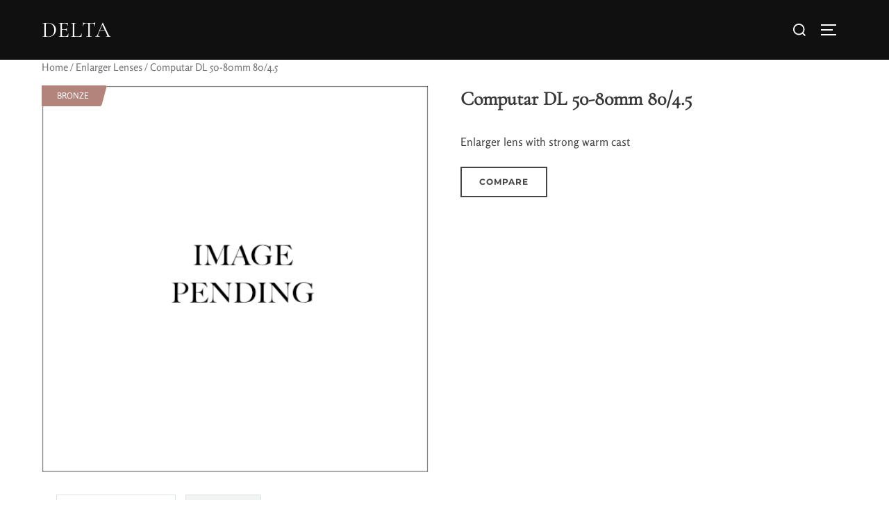

--- FILE ---
content_type: text/html; charset=UTF-8
request_url: https://deltalenses.com/product/computar-dl-50-80mm-80-4-5/
body_size: 30799
content:
<!DOCTYPE html>
<html dir="ltr" lang="en-US" prefix="og: https://ogp.me/ns#" class="no-js">
<head>
	<meta charset="UTF-8" />
	<meta name="viewport" content="width=device-width, initial-scale=1" />
	
<title>Computar DL 50-80mm 80/4.5 - delta</title>

		<!-- All in One SEO 4.6.4 - aioseo.com -->
		<meta name="description" content="Enlarger lens with strong warm cast" />
		<meta name="robots" content="max-image-preview:large" />
		<link rel="canonical" href="https://deltalenses.com/product/computar-dl-50-80mm-80-4-5/" />
		<meta name="generator" content="All in One SEO (AIOSEO) 4.6.4" />
		<meta property="og:locale" content="en_US" />
		<meta property="og:site_name" content="delta - The alt-lens archive" />
		<meta property="og:type" content="article" />
		<meta property="og:title" content="Computar DL 50-80mm 80/4.5 - delta" />
		<meta property="og:description" content="Enlarger lens with strong warm cast" />
		<meta property="og:url" content="https://deltalenses.com/product/computar-dl-50-80mm-80-4-5/" />
		<meta property="article:published_time" content="2022-03-14T21:01:03+00:00" />
		<meta property="article:modified_time" content="2022-03-17T01:09:29+00:00" />
		<meta name="twitter:card" content="summary_large_image" />
		<meta name="twitter:title" content="Computar DL 50-80mm 80/4.5 - delta" />
		<meta name="twitter:description" content="Enlarger lens with strong warm cast" />
		<script data-jetpack-boost="ignore" type="application/ld+json" class="aioseo-schema">
			{"@context":"https:\/\/schema.org","@graph":[{"@type":"BreadcrumbList","@id":"https:\/\/deltalenses.com\/product\/computar-dl-50-80mm-80-4-5\/#breadcrumblist","itemListElement":[{"@type":"ListItem","@id":"https:\/\/deltalenses.com\/#listItem","position":1,"name":"Home","item":"https:\/\/deltalenses.com\/","nextItem":"https:\/\/deltalenses.com\/product\/computar-dl-50-80mm-80-4-5\/#listItem"},{"@type":"ListItem","@id":"https:\/\/deltalenses.com\/product\/computar-dl-50-80mm-80-4-5\/#listItem","position":2,"name":"Computar DL 50-80mm 80\/4.5","previousItem":"https:\/\/deltalenses.com\/#listItem"}]},{"@type":"ItemPage","@id":"https:\/\/deltalenses.com\/product\/computar-dl-50-80mm-80-4-5\/#itempage","url":"https:\/\/deltalenses.com\/product\/computar-dl-50-80mm-80-4-5\/","name":"Computar DL 50-80mm 80\/4.5 - delta","description":"Enlarger lens with strong warm cast","inLanguage":"en-US","isPartOf":{"@id":"https:\/\/deltalenses.com\/#website"},"breadcrumb":{"@id":"https:\/\/deltalenses.com\/product\/computar-dl-50-80mm-80-4-5\/#breadcrumblist"},"datePublished":"2022-03-14T21:01:03+00:00","dateModified":"2022-03-17T01:09:29+00:00"},{"@type":"Organization","@id":"https:\/\/deltalenses.com\/#organization","name":"delta Delta Lenses","description":"The alt-lens archive The largest archive and catalogue of enlarging, projection, industrial and macro lenses","url":"https:\/\/deltalenses.com\/"},{"@type":"WebSite","@id":"https:\/\/deltalenses.com\/#website","url":"https:\/\/deltalenses.com\/","name":"delta","description":"The alt-lens archive","inLanguage":"en-US","publisher":{"@id":"https:\/\/deltalenses.com\/#organization"}}]}
		</script>
		<!-- All in One SEO -->

<!-- Jetpack Site Verification Tags -->

<link rel='dns-prefetch' href='//stats.wp.com' />
<link rel='dns-prefetch' href='//widgets.wp.com' />
<link rel='dns-prefetch' href='//s0.wp.com' />
<link rel='dns-prefetch' href='//0.gravatar.com' />
<link rel='dns-prefetch' href='//1.gravatar.com' />
<link rel='dns-prefetch' href='//2.gravatar.com' />
<link rel="alternate" type="application/rss+xml" title="delta &raquo; Feed" href="https://deltalenses.com/feed/" />
<link rel="alternate" type="application/rss+xml" title="delta &raquo; Comments Feed" href="https://deltalenses.com/comments/feed/" />
<link rel="alternate" type="application/rss+xml" title="delta &raquo; Computar DL 50-80mm 80/4.5 Comments Feed" href="https://deltalenses.com/product/computar-dl-50-80mm-80-4-5/feed/" />

<style>
img.wp-smiley,
img.emoji {
	display: inline !important;
	border: none !important;
	box-shadow: none !important;
	height: 1em !important;
	width: 1em !important;
	margin: 0 0.07em !important;
	vertical-align: -0.1em !important;
	background: none !important;
	padding: 0 !important;
}
</style>
	<link rel='stylesheet' id='all-css-8f7fae94ead86ded03b88963ca01bffb' href='https://deltalenses.com/_jb_static/??[base64]/TaoCe1WPYKM+bROGDWwBx4HIIccoZpq7BiF+DmK5SDrVYDlOacIfUzdyjOOa0X0JYplyMqoSZdpFzqEUDovKE+h3uEOuX5AuDakyL2aC2qoMgLJRKd+eJt0mXt/FJEybJK2ult70B04weDckbtEa2ehyLHVTGhyiGfLw2fU6d1YS2XKIcb9qwcf8JTz7EhsDVfWClgUI1loYIDavneudDaSdGEVjgImmOGXLh662M27Q3/mkUV6qC4C9uNHn3TOl/0sMuVzCBrMrB9pwNOftMXQ1xmPyWZtj7I/ev3wIPyuDlrl3Uw6/qE2/9VcnkvSWsr4k8O8mmmVlvPHl2XQ2Tz7Nb1XHQWN4ildRscAl36gjuwb5ZbOJk+qRoE8k7/MvefF+53GQ/leyQNmKqJH/UfQ95g/TZc6qiXoBSX5aOA21TceOWf4839cKnhMxW69zcPprHlVqv7uAhM5Bluni6v1+v4K5YfRAbGrXk02oMfqodBwULBHPGo6ZseLjj+/1gXtJGtRC9G943ytqFhJIq5F37/wWS0/gMV9alwicP5uDuS1CQyu3MdrDWD6xx8EWMqtApwkvUSeJNhclKddbNMBWM3Oo0ZZ+KjZ3QHy0Okd7oJ8PONzwPUVmhjPFVTE9fcWD28gd3JKhgan/EDqGVJXCPU6cTa19CSWj8Tnt/u1+3T4/ZQ5atH+5+6PzX7T87B8pH' type='text/css' media='all' />
<style id='wp-block-library-inline-css'>
.has-text-align-justify{text-align:justify;}
</style>
<style id='woof-inline-css'>

.woof_products_top_panel li span, .woof_products_top_panel2 li span{background: url(https://deltalenses.com/wp-content/plugins/woocommerce-products-filter/img/delete.png);background-size: 14px 14px;background-repeat: no-repeat;background-position: right;}
.woof_edit_view{
                    display: none;
                }

</style>
<style id='woocommerce-layout-inline-css'>

	.infinite-scroll .woocommerce-pagination {
		display: none;
	}
</style>
<style id='inspiro-style-inline-css'>
body, button, input, select, textarea {
font-family: 'Rosario', sans-serif;
font-weight: 400;
}
@media screen and (min-width: 782px) {
body, button, input, select, textarea {
font-size: 16px;
line-height: 1.5;
} }
body:not(.wp-custom-logo) a.custom-logo-text {
font-family: 'Cormorant Garamond', serif;
font-weight: 500;
text-transform: uppercase;
}
@media screen and (min-width: 782px) {
body:not(.wp-custom-logo) a.custom-logo-text {
font-size: 32px;
line-height: 1;
} }
h1, h2, h3, h4, h5, h6, .home.blog .entry-title, .page .entry-title, .page-title, #comments>h3, #respond>h3, .entry-footer {
font-family: 'Cormorant Garamond', serif;
font-weight: 400;
text-transform: none;
line-height: 1.4;
}
.site-title {
font-family: 'Cormorant Garamond', serif;
font-weight: 300;
line-height: 1.25;
}
@media screen and (min-width: 782px) {
.site-title {
font-size: 80px;
} }
.site-description {
font-family: 'Inter', sans-serif;
line-height: 1.8;
}
@media screen and (min-width: 782px) {
.site-description {
font-size: 20px;
} }
.custom-header-button {
font-family: 'Rosario', sans-serif;
font-weight: 400;
line-height: 1.8;
}
@media screen and (min-width: 782px) {
.custom-header-button {
font-size: 16px;
} }
.navbar-nav a {
font-family: 'Rosario', sans-serif;
font-weight: 400;
line-height: 1.8;
}
@media screen and (min-width: 782px) {
.navbar-nav a {
font-size: 16px;
} }
@media screen and (max-width: 64em) {
.navbar-nav li a {
font-family: 'Rosario', sans-serif;
font-size: 16px;
font-weight: 400;
text-transform: uppercase;
line-height: 1.8;
} }

</style>
<link rel='stylesheet' id='screen-css-7249a1bb5dc355ebdb4ca6f8b686dcac' href='https://deltalenses.com/wp-content/plugins/buddypress/bp-templates/bp-nouveau/css/buddypress.min.css?m=1684479085' type='text/css' media='screen' />
<link rel='stylesheet' id='only-screen-and-max-width-768px-css-1fbf950c9e26aa139f99f299aa91a283' href='https://deltalenses.com/wp-content/plugins/woocommerce/assets/css/woocommerce-smallscreen.css?m=1684789227' type='text/css' media='only screen and (max-width: 768px)' />
<style id='wp-block-library-theme-inline-css'>
.wp-block-audio figcaption{color:#555;font-size:13px;text-align:center}.is-dark-theme .wp-block-audio figcaption{color:hsla(0,0%,100%,.65)}.wp-block-audio{margin:0 0 1em}.wp-block-code{border:1px solid #ccc;border-radius:4px;font-family:Menlo,Consolas,monaco,monospace;padding:.8em 1em}.wp-block-embed figcaption{color:#555;font-size:13px;text-align:center}.is-dark-theme .wp-block-embed figcaption{color:hsla(0,0%,100%,.65)}.wp-block-embed{margin:0 0 1em}.blocks-gallery-caption{color:#555;font-size:13px;text-align:center}.is-dark-theme .blocks-gallery-caption{color:hsla(0,0%,100%,.65)}.wp-block-image figcaption{color:#555;font-size:13px;text-align:center}.is-dark-theme .wp-block-image figcaption{color:hsla(0,0%,100%,.65)}.wp-block-image{margin:0 0 1em}.wp-block-pullquote{border-bottom:4px solid;border-top:4px solid;color:currentColor;margin-bottom:1.75em}.wp-block-pullquote cite,.wp-block-pullquote footer,.wp-block-pullquote__citation{color:currentColor;font-size:.8125em;font-style:normal;text-transform:uppercase}.wp-block-quote{border-left:.25em solid;margin:0 0 1.75em;padding-left:1em}.wp-block-quote cite,.wp-block-quote footer{color:currentColor;font-size:.8125em;font-style:normal;position:relative}.wp-block-quote.has-text-align-right{border-left:none;border-right:.25em solid;padding-left:0;padding-right:1em}.wp-block-quote.has-text-align-center{border:none;padding-left:0}.wp-block-quote.is-large,.wp-block-quote.is-style-large,.wp-block-quote.is-style-plain{border:none}.wp-block-search .wp-block-search__label{font-weight:700}.wp-block-search__button{border:1px solid #ccc;padding:.375em .625em}:where(.wp-block-group.has-background){padding:1.25em 2.375em}.wp-block-separator.has-css-opacity{opacity:.4}.wp-block-separator{border:none;border-bottom:2px solid;margin-left:auto;margin-right:auto}.wp-block-separator.has-alpha-channel-opacity{opacity:1}.wp-block-separator:not(.is-style-wide):not(.is-style-dots){width:100px}.wp-block-separator.has-background:not(.is-style-dots){border-bottom:none;height:1px}.wp-block-separator.has-background:not(.is-style-wide):not(.is-style-dots){height:2px}.wp-block-table{margin:0 0 1em}.wp-block-table td,.wp-block-table th{word-break:normal}.wp-block-table figcaption{color:#555;font-size:13px;text-align:center}.is-dark-theme .wp-block-table figcaption{color:hsla(0,0%,100%,.65)}.wp-block-video figcaption{color:#555;font-size:13px;text-align:center}.is-dark-theme .wp-block-video figcaption{color:hsla(0,0%,100%,.65)}.wp-block-video{margin:0 0 1em}.wp-block-template-part.has-background{margin-bottom:0;margin-top:0;padding:1.25em 2.375em}
</style>
<style id='global-styles-inline-css'>
body{--wp--preset--color--black: #000000;--wp--preset--color--cyan-bluish-gray: #abb8c3;--wp--preset--color--white: #ffffff;--wp--preset--color--pale-pink: #f78da7;--wp--preset--color--vivid-red: #cf2e2e;--wp--preset--color--luminous-vivid-orange: #ff6900;--wp--preset--color--luminous-vivid-amber: #fcb900;--wp--preset--color--light-green-cyan: #7bdcb5;--wp--preset--color--vivid-green-cyan: #00d084;--wp--preset--color--pale-cyan-blue: #8ed1fc;--wp--preset--color--vivid-cyan-blue: #0693e3;--wp--preset--color--vivid-purple: #9b51e0;--wp--preset--gradient--vivid-cyan-blue-to-vivid-purple: linear-gradient(135deg,rgba(6,147,227,1) 0%,rgb(155,81,224) 100%);--wp--preset--gradient--light-green-cyan-to-vivid-green-cyan: linear-gradient(135deg,rgb(122,220,180) 0%,rgb(0,208,130) 100%);--wp--preset--gradient--luminous-vivid-amber-to-luminous-vivid-orange: linear-gradient(135deg,rgba(252,185,0,1) 0%,rgba(255,105,0,1) 100%);--wp--preset--gradient--luminous-vivid-orange-to-vivid-red: linear-gradient(135deg,rgba(255,105,0,1) 0%,rgb(207,46,46) 100%);--wp--preset--gradient--very-light-gray-to-cyan-bluish-gray: linear-gradient(135deg,rgb(238,238,238) 0%,rgb(169,184,195) 100%);--wp--preset--gradient--cool-to-warm-spectrum: linear-gradient(135deg,rgb(74,234,220) 0%,rgb(151,120,209) 20%,rgb(207,42,186) 40%,rgb(238,44,130) 60%,rgb(251,105,98) 80%,rgb(254,248,76) 100%);--wp--preset--gradient--blush-light-purple: linear-gradient(135deg,rgb(255,206,236) 0%,rgb(152,150,240) 100%);--wp--preset--gradient--blush-bordeaux: linear-gradient(135deg,rgb(254,205,165) 0%,rgb(254,45,45) 50%,rgb(107,0,62) 100%);--wp--preset--gradient--luminous-dusk: linear-gradient(135deg,rgb(255,203,112) 0%,rgb(199,81,192) 50%,rgb(65,88,208) 100%);--wp--preset--gradient--pale-ocean: linear-gradient(135deg,rgb(255,245,203) 0%,rgb(182,227,212) 50%,rgb(51,167,181) 100%);--wp--preset--gradient--electric-grass: linear-gradient(135deg,rgb(202,248,128) 0%,rgb(113,206,126) 100%);--wp--preset--gradient--midnight: linear-gradient(135deg,rgb(2,3,129) 0%,rgb(40,116,252) 100%);--wp--preset--duotone--dark-grayscale: url('#wp-duotone-dark-grayscale');--wp--preset--duotone--grayscale: url('#wp-duotone-grayscale');--wp--preset--duotone--purple-yellow: url('#wp-duotone-purple-yellow');--wp--preset--duotone--blue-red: url('#wp-duotone-blue-red');--wp--preset--duotone--midnight: url('#wp-duotone-midnight');--wp--preset--duotone--magenta-yellow: url('#wp-duotone-magenta-yellow');--wp--preset--duotone--purple-green: url('#wp-duotone-purple-green');--wp--preset--duotone--blue-orange: url('#wp-duotone-blue-orange');--wp--preset--font-size--small: 13px;--wp--preset--font-size--medium: 20px;--wp--preset--font-size--large: 36px;--wp--preset--font-size--x-large: 42px;--wp--preset--spacing--20: 0.44rem;--wp--preset--spacing--30: 0.67rem;--wp--preset--spacing--40: 1rem;--wp--preset--spacing--50: 1.5rem;--wp--preset--spacing--60: 2.25rem;--wp--preset--spacing--70: 3.38rem;--wp--preset--spacing--80: 5.06rem;--wp--preset--shadow--natural: 6px 6px 9px rgba(0, 0, 0, 0.2);--wp--preset--shadow--deep: 12px 12px 50px rgba(0, 0, 0, 0.4);--wp--preset--shadow--sharp: 6px 6px 0px rgba(0, 0, 0, 0.2);--wp--preset--shadow--outlined: 6px 6px 0px -3px rgba(255, 255, 255, 1), 6px 6px rgba(0, 0, 0, 1);--wp--preset--shadow--crisp: 6px 6px 0px rgba(0, 0, 0, 1);}:where(.is-layout-flex){gap: 0.5em;}body .is-layout-flow > .alignleft{float: left;margin-inline-start: 0;margin-inline-end: 2em;}body .is-layout-flow > .alignright{float: right;margin-inline-start: 2em;margin-inline-end: 0;}body .is-layout-flow > .aligncenter{margin-left: auto !important;margin-right: auto !important;}body .is-layout-constrained > .alignleft{float: left;margin-inline-start: 0;margin-inline-end: 2em;}body .is-layout-constrained > .alignright{float: right;margin-inline-start: 2em;margin-inline-end: 0;}body .is-layout-constrained > .aligncenter{margin-left: auto !important;margin-right: auto !important;}body .is-layout-constrained > :where(:not(.alignleft):not(.alignright):not(.alignfull)){max-width: var(--wp--style--global--content-size);margin-left: auto !important;margin-right: auto !important;}body .is-layout-constrained > .alignwide{max-width: var(--wp--style--global--wide-size);}body .is-layout-flex{display: flex;}body .is-layout-flex{flex-wrap: wrap;align-items: center;}body .is-layout-flex > *{margin: 0;}:where(.wp-block-columns.is-layout-flex){gap: 2em;}.has-black-color{color: var(--wp--preset--color--black) !important;}.has-cyan-bluish-gray-color{color: var(--wp--preset--color--cyan-bluish-gray) !important;}.has-white-color{color: var(--wp--preset--color--white) !important;}.has-pale-pink-color{color: var(--wp--preset--color--pale-pink) !important;}.has-vivid-red-color{color: var(--wp--preset--color--vivid-red) !important;}.has-luminous-vivid-orange-color{color: var(--wp--preset--color--luminous-vivid-orange) !important;}.has-luminous-vivid-amber-color{color: var(--wp--preset--color--luminous-vivid-amber) !important;}.has-light-green-cyan-color{color: var(--wp--preset--color--light-green-cyan) !important;}.has-vivid-green-cyan-color{color: var(--wp--preset--color--vivid-green-cyan) !important;}.has-pale-cyan-blue-color{color: var(--wp--preset--color--pale-cyan-blue) !important;}.has-vivid-cyan-blue-color{color: var(--wp--preset--color--vivid-cyan-blue) !important;}.has-vivid-purple-color{color: var(--wp--preset--color--vivid-purple) !important;}.has-black-background-color{background-color: var(--wp--preset--color--black) !important;}.has-cyan-bluish-gray-background-color{background-color: var(--wp--preset--color--cyan-bluish-gray) !important;}.has-white-background-color{background-color: var(--wp--preset--color--white) !important;}.has-pale-pink-background-color{background-color: var(--wp--preset--color--pale-pink) !important;}.has-vivid-red-background-color{background-color: var(--wp--preset--color--vivid-red) !important;}.has-luminous-vivid-orange-background-color{background-color: var(--wp--preset--color--luminous-vivid-orange) !important;}.has-luminous-vivid-amber-background-color{background-color: var(--wp--preset--color--luminous-vivid-amber) !important;}.has-light-green-cyan-background-color{background-color: var(--wp--preset--color--light-green-cyan) !important;}.has-vivid-green-cyan-background-color{background-color: var(--wp--preset--color--vivid-green-cyan) !important;}.has-pale-cyan-blue-background-color{background-color: var(--wp--preset--color--pale-cyan-blue) !important;}.has-vivid-cyan-blue-background-color{background-color: var(--wp--preset--color--vivid-cyan-blue) !important;}.has-vivid-purple-background-color{background-color: var(--wp--preset--color--vivid-purple) !important;}.has-black-border-color{border-color: var(--wp--preset--color--black) !important;}.has-cyan-bluish-gray-border-color{border-color: var(--wp--preset--color--cyan-bluish-gray) !important;}.has-white-border-color{border-color: var(--wp--preset--color--white) !important;}.has-pale-pink-border-color{border-color: var(--wp--preset--color--pale-pink) !important;}.has-vivid-red-border-color{border-color: var(--wp--preset--color--vivid-red) !important;}.has-luminous-vivid-orange-border-color{border-color: var(--wp--preset--color--luminous-vivid-orange) !important;}.has-luminous-vivid-amber-border-color{border-color: var(--wp--preset--color--luminous-vivid-amber) !important;}.has-light-green-cyan-border-color{border-color: var(--wp--preset--color--light-green-cyan) !important;}.has-vivid-green-cyan-border-color{border-color: var(--wp--preset--color--vivid-green-cyan) !important;}.has-pale-cyan-blue-border-color{border-color: var(--wp--preset--color--pale-cyan-blue) !important;}.has-vivid-cyan-blue-border-color{border-color: var(--wp--preset--color--vivid-cyan-blue) !important;}.has-vivid-purple-border-color{border-color: var(--wp--preset--color--vivid-purple) !important;}.has-vivid-cyan-blue-to-vivid-purple-gradient-background{background: var(--wp--preset--gradient--vivid-cyan-blue-to-vivid-purple) !important;}.has-light-green-cyan-to-vivid-green-cyan-gradient-background{background: var(--wp--preset--gradient--light-green-cyan-to-vivid-green-cyan) !important;}.has-luminous-vivid-amber-to-luminous-vivid-orange-gradient-background{background: var(--wp--preset--gradient--luminous-vivid-amber-to-luminous-vivid-orange) !important;}.has-luminous-vivid-orange-to-vivid-red-gradient-background{background: var(--wp--preset--gradient--luminous-vivid-orange-to-vivid-red) !important;}.has-very-light-gray-to-cyan-bluish-gray-gradient-background{background: var(--wp--preset--gradient--very-light-gray-to-cyan-bluish-gray) !important;}.has-cool-to-warm-spectrum-gradient-background{background: var(--wp--preset--gradient--cool-to-warm-spectrum) !important;}.has-blush-light-purple-gradient-background{background: var(--wp--preset--gradient--blush-light-purple) !important;}.has-blush-bordeaux-gradient-background{background: var(--wp--preset--gradient--blush-bordeaux) !important;}.has-luminous-dusk-gradient-background{background: var(--wp--preset--gradient--luminous-dusk) !important;}.has-pale-ocean-gradient-background{background: var(--wp--preset--gradient--pale-ocean) !important;}.has-electric-grass-gradient-background{background: var(--wp--preset--gradient--electric-grass) !important;}.has-midnight-gradient-background{background: var(--wp--preset--gradient--midnight) !important;}.has-small-font-size{font-size: var(--wp--preset--font-size--small) !important;}.has-medium-font-size{font-size: var(--wp--preset--font-size--medium) !important;}.has-large-font-size{font-size: var(--wp--preset--font-size--large) !important;}.has-x-large-font-size{font-size: var(--wp--preset--font-size--x-large) !important;}
.wp-block-navigation a:where(:not(.wp-element-button)){color: inherit;}
:where(.wp-block-columns.is-layout-flex){gap: 2em;}
.wp-block-pullquote{font-size: 1.5em;line-height: 1.6;}
</style>
<link rel='stylesheet' id='acoplw-style-css' href='https://deltalenses.com/wp-content/plugins/aco-product-labels-for-woocommerce/includes/../assets/css/frontend.css?ver=1.5.1' media='all' />
<link rel='stylesheet' id='dashicons-css' href='https://deltalenses.com/wp-includes/css/dashicons.min.css?ver=6.2.8' media='all' />
<style id='dashicons-inline-css'>
[data-font="Dashicons"]:before {font-family: 'Dashicons' !important;content: attr(data-icon) !important;speak: none !important;font-weight: normal !important;font-variant: normal !important;text-transform: none !important;line-height: 1 !important;font-style: normal !important;-webkit-font-smoothing: antialiased !important;-moz-osx-font-smoothing: grayscale !important;}
</style>
<style id='woocommerce-inline-inline-css'>
.woocommerce form .form-row .required { visibility: visible; }
</style>
<style id='wcz-customizer-custom-css-inline-css'>
body.post-type-archive-product .woocommerce-breadcrumb{display:none !important;}body.woocommerce p.woocommerce-result-count{display:none !important;}div.wcz-new-product-badge span{background-color:#0d7772;color:#FFFFFF !important;}body.wcz-btns.wcz-woocommerce ul.products li.product a.button,
					body.wcz-btns.wcz-woocommerce .related.products ul.products li.product a.button,
                    body.wcz-btns.wcz-woocommerce.single-product div.product form.cart .button,
                    body.wcz-btns.wcz-woocommerce.wcz-wooblocks ul.wc-block-grid__products li.wc-block-grid__product .add_to_cart_button{font-size:12px;padding:7px 14px 8px !important;}body.woocommerce.wcz-woocommerce ul.products li.product .woocommerce-loop-product__title,
					body.wcz-woocommerce .products .product .woocommerce-loop-product__title,
                    body.wcz-wooblocks ul.wc-block-grid__products li.wc-block-grid__product .wc-block-grid__product-title{font-size:16px !important;}body.woocommerce.wcz-woocommerce ul.products li.product .woocommerce-loop-product__title,
					body.wcz-woocommerce .products .product .woocommerce-loop-product__title,
                    body.wcz-wooblocks ul.wc-block-grid__products li.wc-block-grid__product .wc-block-grid__product-title a{color:#0a0a0a !important;}body.single-product .product_meta .sku_wrapper{display:none !important;}body.single-product .product_meta .posted_in{display:none !important;}body.single-product .product_meta .tagged_as{display:none !important;}.single-product section.related.products{display:none !important;}body.single-product.wcz-woocommerce div.product .product_title{font-size:28px !important;color:#383838 !important;}body.woocommerce-cart .cart_totals h2{display:none !important;}
</style>




<script data-jetpack-boost="ignore" src='https://deltalenses.com/wp-includes/js/jquery/jquery.min.js?ver=3.6.4' id='jquery-core-js'></script>





<link rel="https://api.w.org/" href="https://deltalenses.com/wp-json/" /><link rel="alternate" type="application/json" href="https://deltalenses.com/wp-json/wp/v2/product/20835" /><link rel="EditURI" type="application/rsd+xml" title="RSD" href="https://deltalenses.com/xmlrpc.php?rsd" />
<link rel="wlwmanifest" type="application/wlwmanifest+xml" href="https://deltalenses.com/wp-includes/wlwmanifest.xml" />
<meta name="generator" content="WordPress 6.2.8" />
<meta name="generator" content="WooCommerce 7.7.0" />
<link rel='shortlink' href='https://deltalenses.com/?p=20835' />
<link rel="alternate" type="application/json+oembed" href="https://deltalenses.com/wp-json/oembed/1.0/embed?url=https%3A%2F%2Fdeltalenses.com%2Fproduct%2Fcomputar-dl-50-80mm-80-4-5%2F" />
<link rel="alternate" type="text/xml+oembed" href="https://deltalenses.com/wp-json/oembed/1.0/embed?url=https%3A%2F%2Fdeltalenses.com%2Fproduct%2Fcomputar-dl-50-80mm-80-4-5%2F&#038;format=xml" />

	

		<style id="gutenverse-global-css"> 
			:root { 
            --guten-screen-xs-max: 767px;
            --guten-screen-sm-min: 768px;
            --guten-screen-sm-max: 1024px;
            --guten-screen-md-min: 1025px; 
        }		</style>
			<style>img#wpstats{display:none}</style>
		<!-- Google site verification - Google Listings & Ads -->
<meta name="google-site-verification" content="orbhjwfamhjgZe2U3JQzDXdLEpXcZO1EYMXGOc8JoWM" />
	<noscript><style>.woocommerce-product-gallery{ opacity: 1 !important; }</style></noscript>
	<meta name="generator" content="Elementor 3.13.2; features: e_dom_optimization, e_optimized_assets_loading, e_optimized_css_loading, a11y_improvements, additional_custom_breakpoints; settings: css_print_method-external, google_font-enabled, font_display-auto">
		<style id="inspiro-custom-header-styles" type="text/css">
					.site-title a,
			.colors-dark .site-title a,
			.colors-custom .site-title a,
			body.has-header-image .site-title a,
			body.has-header-video .site-title a,
			body.has-header-image.colors-dark .site-title a,
			body.has-header-video.colors-dark .site-title a,
			body.has-header-image.colors-custom .site-title a,
			body.has-header-video.colors-custom .site-title a,
			.site-description,
			.colors-dark .site-description,
			.colors-custom .site-description,
			body.has-header-image .site-description,
			body.has-header-video .site-description,
			body.has-header-image.colors-dark .site-description,
			body.has-header-video.colors-dark .site-description,
			body.has-header-image.colors-custom .site-description,
			body.has-header-video.colors-custom .site-description {
				color: #ffffff;
			}
		
					.custom-header-button {
				color: #ffffff;
				border-color: #ffffff;
			}
		
					.custom-header-button:hover {
				color: #3fcca1;
			}
		
					.custom-header-button:hover {
				background-color: #ffffff !important;
				border-color: #ffffff !important;
			}
		
        
        
        
		            .headroom--not-top .navbar,
			.has-header-image.home.blog .headroom--not-top .navbar, 
			.has-header-image.inspiro-front-page .headroom--not-top .navbar, 
			.has-header-video.home.blog .headroom--not-top .navbar, 
			.has-header-video.inspiro-front-page .headroom--not-top .navbar {
				background-color: rgba(0,0,0,0.9);
			}
				</style>
		<link rel="icon" href="https://deltalenses.com/wp-content/uploads/2023/05/delta_icon-100x100.gif" sizes="32x32" />
<link rel="icon" href="https://deltalenses.com/wp-content/uploads/2023/05/delta_icon.gif" sizes="192x192" />
<link rel="apple-touch-icon" href="https://deltalenses.com/wp-content/uploads/2023/05/delta_icon.gif" />
<meta name="msapplication-TileImage" content="https://deltalenses.com/wp-content/uploads/2023/05/delta_icon.gif" />

</head>

<body class="bp-nouveau product-template-default single single-product postid-20835 wp-embed-responsive theme-inspiro wpt_device_desktop wpt_table_body wpt-body-Product_Table woocommerce woocommerce-page woocommerce-no-js wcz-woocommerce wcz-btns wcz-btn-style-default group-blog has-sidebar inspiro--with-page-nav page-layout-full-width post-display-content-excerpt colors-light elementor-default elementor-kit-37 no-js">
<svg xmlns="http://www.w3.org/2000/svg" viewBox="0 0 0 0" width="0" height="0" focusable="false" role="none" style="visibility: hidden; position: absolute; left: -9999px; overflow: hidden;" ><defs><filter id="wp-duotone-dark-grayscale"><feColorMatrix color-interpolation-filters="sRGB" type="matrix" values=" .299 .587 .114 0 0 .299 .587 .114 0 0 .299 .587 .114 0 0 .299 .587 .114 0 0 " /><feComponentTransfer color-interpolation-filters="sRGB" ><feFuncR type="table" tableValues="0 0.49803921568627" /><feFuncG type="table" tableValues="0 0.49803921568627" /><feFuncB type="table" tableValues="0 0.49803921568627" /><feFuncA type="table" tableValues="1 1" /></feComponentTransfer><feComposite in2="SourceGraphic" operator="in" /></filter></defs></svg><svg xmlns="http://www.w3.org/2000/svg" viewBox="0 0 0 0" width="0" height="0" focusable="false" role="none" style="visibility: hidden; position: absolute; left: -9999px; overflow: hidden;" ><defs><filter id="wp-duotone-grayscale"><feColorMatrix color-interpolation-filters="sRGB" type="matrix" values=" .299 .587 .114 0 0 .299 .587 .114 0 0 .299 .587 .114 0 0 .299 .587 .114 0 0 " /><feComponentTransfer color-interpolation-filters="sRGB" ><feFuncR type="table" tableValues="0 1" /><feFuncG type="table" tableValues="0 1" /><feFuncB type="table" tableValues="0 1" /><feFuncA type="table" tableValues="1 1" /></feComponentTransfer><feComposite in2="SourceGraphic" operator="in" /></filter></defs></svg><svg xmlns="http://www.w3.org/2000/svg" viewBox="0 0 0 0" width="0" height="0" focusable="false" role="none" style="visibility: hidden; position: absolute; left: -9999px; overflow: hidden;" ><defs><filter id="wp-duotone-purple-yellow"><feColorMatrix color-interpolation-filters="sRGB" type="matrix" values=" .299 .587 .114 0 0 .299 .587 .114 0 0 .299 .587 .114 0 0 .299 .587 .114 0 0 " /><feComponentTransfer color-interpolation-filters="sRGB" ><feFuncR type="table" tableValues="0.54901960784314 0.98823529411765" /><feFuncG type="table" tableValues="0 1" /><feFuncB type="table" tableValues="0.71764705882353 0.25490196078431" /><feFuncA type="table" tableValues="1 1" /></feComponentTransfer><feComposite in2="SourceGraphic" operator="in" /></filter></defs></svg><svg xmlns="http://www.w3.org/2000/svg" viewBox="0 0 0 0" width="0" height="0" focusable="false" role="none" style="visibility: hidden; position: absolute; left: -9999px; overflow: hidden;" ><defs><filter id="wp-duotone-blue-red"><feColorMatrix color-interpolation-filters="sRGB" type="matrix" values=" .299 .587 .114 0 0 .299 .587 .114 0 0 .299 .587 .114 0 0 .299 .587 .114 0 0 " /><feComponentTransfer color-interpolation-filters="sRGB" ><feFuncR type="table" tableValues="0 1" /><feFuncG type="table" tableValues="0 0.27843137254902" /><feFuncB type="table" tableValues="0.5921568627451 0.27843137254902" /><feFuncA type="table" tableValues="1 1" /></feComponentTransfer><feComposite in2="SourceGraphic" operator="in" /></filter></defs></svg><svg xmlns="http://www.w3.org/2000/svg" viewBox="0 0 0 0" width="0" height="0" focusable="false" role="none" style="visibility: hidden; position: absolute; left: -9999px; overflow: hidden;" ><defs><filter id="wp-duotone-midnight"><feColorMatrix color-interpolation-filters="sRGB" type="matrix" values=" .299 .587 .114 0 0 .299 .587 .114 0 0 .299 .587 .114 0 0 .299 .587 .114 0 0 " /><feComponentTransfer color-interpolation-filters="sRGB" ><feFuncR type="table" tableValues="0 0" /><feFuncG type="table" tableValues="0 0.64705882352941" /><feFuncB type="table" tableValues="0 1" /><feFuncA type="table" tableValues="1 1" /></feComponentTransfer><feComposite in2="SourceGraphic" operator="in" /></filter></defs></svg><svg xmlns="http://www.w3.org/2000/svg" viewBox="0 0 0 0" width="0" height="0" focusable="false" role="none" style="visibility: hidden; position: absolute; left: -9999px; overflow: hidden;" ><defs><filter id="wp-duotone-magenta-yellow"><feColorMatrix color-interpolation-filters="sRGB" type="matrix" values=" .299 .587 .114 0 0 .299 .587 .114 0 0 .299 .587 .114 0 0 .299 .587 .114 0 0 " /><feComponentTransfer color-interpolation-filters="sRGB" ><feFuncR type="table" tableValues="0.78039215686275 1" /><feFuncG type="table" tableValues="0 0.94901960784314" /><feFuncB type="table" tableValues="0.35294117647059 0.47058823529412" /><feFuncA type="table" tableValues="1 1" /></feComponentTransfer><feComposite in2="SourceGraphic" operator="in" /></filter></defs></svg><svg xmlns="http://www.w3.org/2000/svg" viewBox="0 0 0 0" width="0" height="0" focusable="false" role="none" style="visibility: hidden; position: absolute; left: -9999px; overflow: hidden;" ><defs><filter id="wp-duotone-purple-green"><feColorMatrix color-interpolation-filters="sRGB" type="matrix" values=" .299 .587 .114 0 0 .299 .587 .114 0 0 .299 .587 .114 0 0 .299 .587 .114 0 0 " /><feComponentTransfer color-interpolation-filters="sRGB" ><feFuncR type="table" tableValues="0.65098039215686 0.40392156862745" /><feFuncG type="table" tableValues="0 1" /><feFuncB type="table" tableValues="0.44705882352941 0.4" /><feFuncA type="table" tableValues="1 1" /></feComponentTransfer><feComposite in2="SourceGraphic" operator="in" /></filter></defs></svg><svg xmlns="http://www.w3.org/2000/svg" viewBox="0 0 0 0" width="0" height="0" focusable="false" role="none" style="visibility: hidden; position: absolute; left: -9999px; overflow: hidden;" ><defs><filter id="wp-duotone-blue-orange"><feColorMatrix color-interpolation-filters="sRGB" type="matrix" values=" .299 .587 .114 0 0 .299 .587 .114 0 0 .299 .587 .114 0 0 .299 .587 .114 0 0 " /><feComponentTransfer color-interpolation-filters="sRGB" ><feFuncR type="table" tableValues="0.098039215686275 1" /><feFuncG type="table" tableValues="0 0.66274509803922" /><feFuncB type="table" tableValues="0.84705882352941 0.41960784313725" /><feFuncA type="table" tableValues="1 1" /></feComponentTransfer><feComposite in2="SourceGraphic" operator="in" /></filter></defs></svg>
<aside id="side-nav" class="side-nav" tabindex="-1">
	<div class="side-nav__scrollable-container">
		<div class="side-nav__wrap">
			<div class="side-nav__close-button">
				<button type="button" class="navbar-toggle">
					<span class="screen-reader-text">Toggle navigation</span>
					<span class="icon-bar"></span>
					<span class="icon-bar"></span>
					<span class="icon-bar"></span>
				</button>
			</div>
						<div id="block-3" class="widget widget_block">
<div class="wp-block-group is-layout-flow"><div class="wp-block-group__inner-container"><div data-block-name="woocommerce/product-categories" class="wp-block-woocommerce-product-categories wc-block-product-categories is-list " style=""><ul class="wc-block-product-categories-list wc-block-product-categories-list--depth-0">				<li class="wc-block-product-categories-list-item">					<a style="" href="https://deltalenses.com/product-category/enlarger-lenses/"><span class="wc-block-product-categories-list-item__name">Enlarger Lenses</span></a><span class="wc-block-product-categories-list-item-count"><span aria-hidden="true">1836</span><span class="screen-reader-text">1836 products</span></span>				</li>							<li class="wc-block-product-categories-list-item">					<a style="" href="https://deltalenses.com/product-category/industrial-lenses/"><span class="wc-block-product-categories-list-item__name">Industrial Lenses</span></a><span class="wc-block-product-categories-list-item-count"><span aria-hidden="true">481</span><span class="screen-reader-text">481 products</span></span><ul class="wc-block-product-categories-list wc-block-product-categories-list--depth-1">				<li class="wc-block-product-categories-list-item">					<a style="" href="https://deltalenses.com/product-category/industrial-lenses/macro-micro-lenses/"><span class="wc-block-product-categories-list-item__name">Macro/Micro</span></a><span class="wc-block-product-categories-list-item-count"><span aria-hidden="true">401</span><span class="screen-reader-text">401 products</span></span>				</li>							<li class="wc-block-product-categories-list-item">					<a style="" href="https://deltalenses.com/product-category/industrial-lenses/photo-graphic-repro/"><span class="wc-block-product-categories-list-item__name">Photo/Graphic</span></a><span class="wc-block-product-categories-list-item-count"><span aria-hidden="true">66</span><span class="screen-reader-text">66 products</span></span>				</li>							<li class="wc-block-product-categories-list-item">					<a style="" href="https://deltalenses.com/product-category/industrial-lenses/scanner/"><span class="wc-block-product-categories-list-item__name">Scanner</span></a><span class="wc-block-product-categories-list-item-count"><span aria-hidden="true">8</span><span class="screen-reader-text">8 products</span></span>				</li>							<li class="wc-block-product-categories-list-item">					<a style="" href="https://deltalenses.com/product-category/industrial-lenses/scientific-medical/"><span class="wc-block-product-categories-list-item__name">Scientific</span></a><span class="wc-block-product-categories-list-item-count"><span aria-hidden="true">10</span><span class="screen-reader-text">10 products</span></span>				</li>							<li class="wc-block-product-categories-list-item">					<a style="" href="https://deltalenses.com/product-category/industrial-lenses/industrial-miscellaneous/"><span class="wc-block-product-categories-list-item__name">Other</span></a><span class="wc-block-product-categories-list-item-count"><span aria-hidden="true">3</span><span class="screen-reader-text">3 products</span></span>				</li>			</ul>				</li>							<li class="wc-block-product-categories-list-item">					<a style="" href="https://deltalenses.com/product-category/projector-lenses/"><span class="wc-block-product-categories-list-item__name">Projector Lenses</span></a><span class="wc-block-product-categories-list-item-count"><span aria-hidden="true">1613</span><span class="screen-reader-text">1613 products</span></span><ul class="wc-block-product-categories-list wc-block-product-categories-list--depth-1">				<li class="wc-block-product-categories-list-item">					<a style="" href="https://deltalenses.com/product-category/projector-lenses/8mm-cine/"><span class="wc-block-product-categories-list-item__name">8mm Cine</span></a><span class="wc-block-product-categories-list-item-count"><span aria-hidden="true">41</span><span class="screen-reader-text">41 products</span></span>				</li>							<li class="wc-block-product-categories-list-item">					<a style="" href="https://deltalenses.com/product-category/projector-lenses/16mm-cine/"><span class="wc-block-product-categories-list-item__name">16mm Cine</span></a><span class="wc-block-product-categories-list-item-count"><span aria-hidden="true">143</span><span class="screen-reader-text">143 products</span></span>				</li>							<li class="wc-block-product-categories-list-item">					<a style="" href="https://deltalenses.com/product-category/projector-lenses/cine-projector-lenses/"><span class="wc-block-product-categories-list-item__name">35mm+ Cine</span></a><span class="wc-block-product-categories-list-item-count"><span aria-hidden="true">661</span><span class="screen-reader-text">661 products</span></span>				</li>							<li class="wc-block-product-categories-list-item">					<a style="" href="https://deltalenses.com/product-category/projector-lenses/episcope-profile-gauge-projection/"><span class="wc-block-product-categories-list-item__name">Opaque Projection</span></a><span class="wc-block-product-categories-list-item-count"><span aria-hidden="true">15</span><span class="screen-reader-text">15 products</span></span>				</li>							<li class="wc-block-product-categories-list-item">					<a style="" href="https://deltalenses.com/product-category/projector-lenses/slide-projector-lenses/"><span class="wc-block-product-categories-list-item__name">Transparencies</span></a><span class="wc-block-product-categories-list-item-count"><span aria-hidden="true">766</span><span class="screen-reader-text">766 products</span></span>				</li>							<li class="wc-block-product-categories-list-item">					<a style="" href="https://deltalenses.com/product-category/projector-lenses/digital/"><span class="wc-block-product-categories-list-item__name">Digital</span></a><span class="wc-block-product-categories-list-item-count"><span aria-hidden="true">4</span><span class="screen-reader-text">4 products</span></span>				</li>			</ul>				</li>			</ul></div>


<div class="wp-block-buttons is-layout-flex">
<div class="wp-block-button has-custom-width wp-block-button__width-100 has-custom-font-size is-style-fill has-small-font-size"><a class="wp-block-button__link has-text-align-left wp-element-button" href="https://deltalenses.com/index.php/32929-2/" style="border-radius:0px"><strong>GALLERY</strong></a></div>
</div>



<p><br>L E N S   R E V I E W S :</p>


<ul class="wp-block-latest-posts__list wp-block-latest-posts"><li><a class="wp-block-latest-posts__post-title" href="https://deltalenses.com/delta-lens-grading/">• Delta Lens Grading</a></li>
<li><a class="wp-block-latest-posts__post-title" href="https://deltalenses.com/50mm-heroes/">50mm Heroes</a></li>
<li><a class="wp-block-latest-posts__post-title" href="https://deltalenses.com/75-80mm-heroes/">75-80mm Heroes</a></li>
<li><a class="wp-block-latest-posts__post-title" href="https://deltalenses.com/projector-lens-group-test-1-fast-90s/">90mm Projector Lens Group Test</a></li>
<li><a class="wp-block-latest-posts__post-title" href="https://deltalenses.com/agfa-enlarger-lenses/">Agfa-Gevaert Enlarger Lenses</a></li>
<li><a class="wp-block-latest-posts__post-title" href="https://deltalenses.com/agfa-gevaert-industrial/">Agfa-Gevaert Industrial Lenses</a></li>
<li><a class="wp-block-latest-posts__post-title" href="https://deltalenses.com/agfa-gevaert-projector-lenses/">Agfa-Gevaert Projector Lenses</a></li>
<li><a class="wp-block-latest-posts__post-title" href="https://deltalenses.com/mmz-projector-lenses/">BelOMO / KП Projector Lenses</a></li>
<li><a class="wp-block-latest-posts__post-title" href="https://deltalenses.com/fuji-enlarger-lenses/">Fuji Enlarger Lenses</a></li>
<li><a class="wp-block-latest-posts__post-title" href="https://deltalenses.com/fujinon/">Fujinon Minilab lenses</a></li>
<li><a class="wp-block-latest-posts__post-title" href="https://deltalenses.com/the-kiptar-story/">Isco Kiptar Projection Lenses</a></li>
<li><a class="wp-block-latest-posts__post-title" href="https://deltalenses.com/kershaw-projection-lenses/">Kershaw Projection Lenses</a></li>
<li><a class="wp-block-latest-posts__post-title" href="https://deltalenses.com/leica-projector-lenses/">Leica Projector Lenses</a></li>
<li><a class="wp-block-latest-posts__post-title" href="https://deltalenses.com/the-meopta-story/">Meopta Enlarger Lenses</a></li>
<li><a class="wp-block-latest-posts__post-title" href="https://deltalenses.com/meopta-projector-lenses/">Meopta Projector Lenses</a></li>
<li><a class="wp-block-latest-posts__post-title" href="https://deltalenses.com/enlarger-lenses-nikon/">Nikon Enlarger Lenses</a></li>
<li><a class="wp-block-latest-posts__post-title" href="https://deltalenses.com/projector-lens-group-test-1-entry-level-85s/">Projector Lens Group Test 1: Basic 85s</a></li>
<li><a class="wp-block-latest-posts__post-title" href="https://deltalenses.com/enlarger-lenses-reviewing-the-reviews/">Reviewing the Reviews</a></li>
<li><a class="wp-block-latest-posts__post-title" href="https://deltalenses.com/rodenstock-v-schneider/">Rodenstock v Schneider</a></li>
<li><a class="wp-block-latest-posts__post-title" href="https://deltalenses.com/the-cooke-taylor-hobson-story/">Taylor-Hobson / Cooke Lenses</a></li>
</ul>


<p class="has-text-align-left"><br>T H E   M A K E R S :</p>


<ul class="wp-block-latest-posts__list wp-block-latest-posts"><li><a class="wp-block-latest-posts__post-title" href="https://deltalenses.com/f-faliez-paris/">F. Faliez (Paris)</a></li>
<li><a class="wp-block-latest-posts__post-title" href="https://deltalenses.com/agfa-gevaert-introduction/">The Agfa-Gevaert Story</a></li>
<li><a class="wp-block-latest-posts__post-title" href="https://deltalenses.com/the-aico-story/">The AICO Story</a></li>
<li><a class="wp-block-latest-posts__post-title" href="https://deltalenses.com/the-aldis-story/">The Aldis Story</a></li>
<li><a class="wp-block-latest-posts__post-title" href="https://deltalenses.com/the-bender-story/">The Bender Story</a></li>
<li><a class="wp-block-latest-posts__post-title" href="https://deltalenses.com/the-c-friedrich-story/">The C. Friedrich Story</a></li>
<li><a class="wp-block-latest-posts__post-title" href="https://deltalenses.com/the-dallmeyer-story/">The Dallmeyer Story</a></li>
<li><a class="wp-block-latest-posts__post-title" href="https://deltalenses.com/the-isco-story-2/">The Isco Story</a></li>
<li><a class="wp-block-latest-posts__post-title" href="https://deltalenses.com/the-leica-story/">The Leitz Story</a></li>
<li><a class="wp-block-latest-posts__post-title" href="https://deltalenses.com/meyer-optik/">The Meyer-Optik Story</a></li>
<li><a class="wp-block-latest-posts__post-title" href="https://deltalenses.com/the-makers-noritsu/">The Noritsu Story</a></li>
<li><a class="wp-block-latest-posts__post-title" href="https://deltalenses.com/the-optical-story/">The Optical Story</a></li>
<li><a class="wp-block-latest-posts__post-title" href="https://deltalenses.com/the-projection-optics-story/">The Projection Optics Story</a></li>
<li><a class="wp-block-latest-posts__post-title" href="https://deltalenses.com/the-rank-family/">The Rank Family</a></li>
<li><a class="wp-block-latest-posts__post-title" href="https://deltalenses.com/the-rochester-connection/">The Rochester Connection</a></li>
<li><a class="wp-block-latest-posts__post-title" href="https://deltalenses.com/the-rodenstock-story/">The Rodenstock Story</a></li>
<li><a class="wp-block-latest-posts__post-title" href="https://deltalenses.com/the-rollei-connection/">The Rollei Connection</a></li>
<li><a class="wp-block-latest-posts__post-title" href="https://deltalenses.com/the-ross-story/">The Ross Story</a></li>
<li><a class="wp-block-latest-posts__post-title" href="https://deltalenses.com/the-schneider-story/">The Schneider Story</a></li>
<li><a class="wp-block-latest-posts__post-title" href="https://deltalenses.com/the-steinheil-story/">The Steinheil Story</a></li>
<li><a class="wp-block-latest-posts__post-title" href="https://deltalenses.com/the-tomioka-story/">The Tomioka Story</a></li>
<li><a class="wp-block-latest-posts__post-title" href="https://deltalenses.com/the-e-n-waterworth-story/">The Waterworth Story</a></li>
</ul>


<p><br>A L T - L E N S   B L O G :</p>


<ul class="wp-block-latest-posts__list wp-block-latest-posts"><li><a class="wp-block-latest-posts__post-title" href="https://deltalenses.com/a-guide-to-lens-types/">A Guide to Lens Types</a></li>
<li><a class="wp-block-latest-posts__post-title" href="https://deltalenses.com/how-to-use-delta/">About Delta</a></li>
<li><a class="wp-block-latest-posts__post-title" href="https://deltalenses.com/enlarger-lens-faqs/">Enlarger Lens FAQs</a></li>
<li><a class="wp-block-latest-posts__post-title" href="https://deltalenses.com/enlarger-lenses-choosing-using/">Enlarger Lenses: Choosing &#038; Using</a></li>
<li><a class="wp-block-latest-posts__post-title" href="https://deltalenses.com/focal-length-issues/">Focal Length</a></li>
<li><a class="wp-block-latest-posts__post-title" href="https://deltalenses.com/the-race-to-the-fastest-projection-lens/">The Race to the Fastest Projection Lens</a></li>
<li><a class="wp-block-latest-posts__post-title" href="https://deltalenses.com/whats-in-a-name/">What&#8217;s in a Name?</a></li>
</ul>


<div class="wp-block-buttons is-layout-flex">
<div class="wp-block-button has-custom-width wp-block-button__width-100 has-custom-font-size is-style-fill has-small-font-size"><a class="wp-block-button__link has-text-align-left wp-element-button" href="https://deltalenses.com/index.php/forums/" style="border-radius:0px"><strong>BUY &amp; SELL</strong></a></div>
</div>


<div data-block-name="woocommerce/featured-product" data-dim-ratio="60" data-edit-mode="false" data-focal-point="{&quot;x&quot;:&quot;0.50&quot;,&quot;y&quot;:&quot;0.54&quot;}" data-product-id="32707" data-show-price="false" class="wc-block-featured-product alignnone has-background-dim has-background-dim-60 wp-block-woocommerce-featured-product" style="min-height:500px;"><div class="wc-block-featured-product__wrapper"><div class="background-dim__overlay" style="background-color: #000000"></div><img decoding="async" alt="Wray 64/0.71" class="wc-block-featured-product__background-image" src="https://deltalenses.com/wp-content/uploads/2023/05/wray_64mm_f071-c.jpg" style="object-fit: none;object-position: 50% 54%;" /><h2 class="wc-block-featured-product__title">Wray 64/0.71</h2><div class="wc-block-featured-product__description"><p style="text-align: left">Thorium lens developed by Charles G. Wynne for CRT/X-ray use for mass TB screening. Early medical versions marked &#8217;16:1 REDUCING&#8217; to indicate transfer to 16mm film. Later versions seen in different mounts for industrial use.</p>
</div><div class="wc-block-featured-product__link">

<div class="wp-block-buttons is-content-justification-center is-layout-flex wp-container-3">
<div class="wp-block-button"><a class="wp-block-button__link wp-element-button" href="https://deltalenses.com/product/wray-reducing-64-0-71/">FEAtureD LENS</a></div>
</div>

</div></div></div>


<p></p>
</div></div>
<div class="clear"></div></div><div id="block-4" class="widget widget_block">
<div class="wp-block-group is-layout-flow"><div class="wp-block-group__inner-container"></div></div>
<div class="clear"></div></div><div id="block-19" class="widget widget_block widget_bp_core_login_widget buddypress"><form name="bp-login-widget-form" id="bp-login-widget-form" action="https://deltalenses.com/wp-login.php" method="post"><p class="login-username">
				<label for="bp-login-widget-user-login">Username</label>
				<input type="text" name="log" id="bp-login-widget-user-login" autocomplete="username" class="input" value="" size="20" />
			</p><p class="login-password">
				<label for="bp-login-widget-user-pass">Password</label>
				<input type="password" name="pwd" id="bp-login-widget-user-pass" autocomplete="current-password" spellcheck="false" class="input" value="" size="20" />
			</p><p class="login-remember"><label><input name="rememberme" type="checkbox" id="bp-login-widget-rememberme" value="forever" /> Remember Me</label></p><p class="login-submit">
				<input type="submit" name="wp-submit" id="bp-login-widget-submit" class="button button-primary" value="Log In" />
				<input type="hidden" name="redirect_to" value="https://deltalenses.com/product/computar-dl-50-80mm-80-4-5/" />
			</p></form><div class="clear"></div></div>		</div>
	</div>
</aside>
<div class="side-nav-overlay"></div>

<div id="page" class="site">
	<a class="skip-link screen-reader-text" href="#content">Skip to content</a>

	<header id="masthead" class="site-header" role="banner">
		<div id="site-navigation" class="navbar">
	<div class="header-inner inner-wrap  ">

		<div class="header-logo-wrapper">
			<a href="https://deltalenses.com" title="The alt-lens archive" class="custom-logo-text">DELTA</a>		</div>
		
				
		<div class="header-widgets-wrapper">
			
			<div id="sb-search" class="sb-search" style="display: block;">
				
<form method="get" id="searchform" action="https://deltalenses.com/">
	<label for="search-form-input">
		<span class="screen-reader-text">Search for:</span>
		<input type="search" class="sb-search-input" placeholder="Type your keywords and hit Enter..." name="s" id="search-form-input" autocomplete="off" />
	</label>
	<button class="sb-search-button-open" aria-expanded="false">
		<span class="sb-icon-search">
			<svg class="svg-icon svg-icon-search" aria-hidden="true" role="img" focusable="false" xmlns="http://www.w3.org/2000/svg" width="23" height="23" viewBox="0 0 23 23"><path d="M38.710696,48.0601792 L43,52.3494831 L41.3494831,54 L37.0601792,49.710696 C35.2632422,51.1481185 32.9839107,52.0076499 30.5038249,52.0076499 C24.7027226,52.0076499 20,47.3049272 20,41.5038249 C20,35.7027226 24.7027226,31 30.5038249,31 C36.3049272,31 41.0076499,35.7027226 41.0076499,41.5038249 C41.0076499,43.9839107 40.1481185,46.2632422 38.710696,48.0601792 Z M36.3875844,47.1716785 C37.8030221,45.7026647 38.6734666,43.7048964 38.6734666,41.5038249 C38.6734666,36.9918565 35.0157934,33.3341833 30.5038249,33.3341833 C25.9918565,33.3341833 22.3341833,36.9918565 22.3341833,41.5038249 C22.3341833,46.0157934 25.9918565,49.6734666 30.5038249,49.6734666 C32.7048964,49.6734666 34.7026647,48.8030221 36.1716785,47.3875844 C36.2023931,47.347638 36.2360451,47.3092237 36.2726343,47.2726343 C36.3092237,47.2360451 36.347638,47.2023931 36.3875844,47.1716785 Z" transform="translate(-20 -31)" /></svg>		</span>
	</button>
	<button class="sb-search-button-close" aria-expanded="false">
		<span class="sb-icon-search">
			<svg class="svg-icon svg-icon-cross" aria-hidden="true" role="img" focusable="false" xmlns="http://www.w3.org/2000/svg" width="16" height="16" viewBox="0 0 16 16"><polygon fill="" fill-rule="evenodd" points="6.852 7.649 .399 1.195 1.445 .149 7.899 6.602 14.352 .149 15.399 1.195 8.945 7.649 15.399 14.102 14.352 15.149 7.899 8.695 1.445 15.149 .399 14.102" /></svg>		</span>
	</button>
</form>
			</div>

							<button type="button" class="navbar-toggle">
					<span class="screen-reader-text">Toggle sidebar &amp; navigation</span>
					<span class="icon-bar"></span>
					<span class="icon-bar"></span>
					<span class="icon-bar"></span>
				</button>
					</div>
	</div><!-- .inner-wrap -->
</div><!-- #site-navigation -->
	</header><!-- #masthead -->

    
	
	<div class="site-content-contain">
		<div id="content" class="site-content">

<div class="inner-wrap">

	<main id="main" class="site-main" role="main">

		<nav class="woocommerce-breadcrumb"><a href="https://deltalenses.com">Home</a>&nbsp;&#47;&nbsp;<a href="https://deltalenses.com/product-category/enlarger-lenses/">Enlarger Lenses</a>&nbsp;&#47;&nbsp;Computar DL 50-80mm 80/4.5</nav>
			
				
					<div class="woocommerce-notices-wrapper"></div><div id="product-20835" class="product type-product post-20835 status-publish first instock product_cat-enlarger-lenses taxable shipping-taxable product-type-simple">

	<div class="woocommerce-product-gallery woocommerce-product-gallery--without-images woocommerce-product-gallery--columns-4 images" data-columns="4" style="opacity: 0; transition: opacity .25s ease-in-out;">
	<figure class="woocommerce-product-gallery__wrapper">
		<div class="woocommerce-product-gallery__image--placeholder"><img src="http://deltalenses.com/wp-content/uploads/2023/05/placeholder4.gif" alt="Awaiting product image" class="wp-post-image" /></div>	</figure>
</div>

	<div class="summary entry-summary">
		<h1 class="product_title entry-title">Computar DL 50-80mm 80/4.5</h1><p class="price"></p>
<div class="woocommerce-product-details__short-description">
	<p>Enlarger lens with strong warm cast</p>
</div>
<a href="https://deltalenses.com?action=yith-woocompare-add-product&id=20835" class="compare button" data-product_id="20835" rel="nofollow">Compare</a><div class="product_meta">

	
	
	<span class="posted_in">Category: <a href="https://deltalenses.com/product-category/enlarger-lenses/" rel="tag">Enlarger Lenses</a></span>
	
	
</div>
	</div>

	
	<div class="woocommerce-tabs wc-tabs-wrapper">
		<ul class="tabs wc-tabs" role="tablist">
							<li class="additional_information_tab" id="tab-title-additional_information" role="tab" aria-controls="tab-additional_information">
					<a href="#tab-additional_information">
						Specifications					</a>
				</li>
							<li class="reviews_tab" id="tab-title-reviews" role="tab" aria-controls="tab-reviews">
					<a href="#tab-reviews">
						Reviews					</a>
				</li>
					</ul>
					<div class="woocommerce-Tabs-panel woocommerce-Tabs-panel--additional_information panel entry-content wc-tab" id="tab-additional_information" role="tabpanel" aria-labelledby="tab-title-additional_information">
				

<table class="woocommerce-product-attributes shop_attributes">
			<tr class="woocommerce-product-attributes-item woocommerce-product-attributes-item--weight">
			<th class="woocommerce-product-attributes-item__label">Weight</th>
			<td class="woocommerce-product-attributes-item__value">226 g</td>
		</tr>
			<tr class="woocommerce-product-attributes-item woocommerce-product-attributes-item--dimensions">
			<th class="woocommerce-product-attributes-item__label">Dimensions</th>
			<td class="woocommerce-product-attributes-item__value">80 mm</td>
		</tr>
			<tr class="woocommerce-product-attributes-item woocommerce-product-attributes-item--attribute_pa_focal-length-mm">
			<th class="woocommerce-product-attributes-item__label">Focal Length (mm)</th>
			<td class="woocommerce-product-attributes-item__value"><p><a href="https://deltalenses.com/focal-length-mm/80/" rel="tag">80</a></p>
</td>
		</tr>
			<tr class="woocommerce-product-attributes-item woocommerce-product-attributes-item--attribute_pa_max-aperture-f">
			<th class="woocommerce-product-attributes-item__label">Max Aperture (f)</th>
			<td class="woocommerce-product-attributes-item__value"><p><a href="https://deltalenses.com/max-aperture-f/4-5/" rel="tag">4.5</a></p>
</td>
		</tr>
			<tr class="woocommerce-product-attributes-item woocommerce-product-attributes-item--attribute_pa_min-aperture-f">
			<th class="woocommerce-product-attributes-item__label">Min Aperture (f)</th>
			<td class="woocommerce-product-attributes-item__value"><p><a href="https://deltalenses.com/min-aperture-f/32/" rel="tag">32</a></p>
</td>
		</tr>
			<tr class="woocommerce-product-attributes-item woocommerce-product-attributes-item--attribute_pa_aperture-blades">
			<th class="woocommerce-product-attributes-item__label">Aperture Blades</th>
			<td class="woocommerce-product-attributes-item__value"><p><a href="https://deltalenses.com/aperture-blades/straight-8/" rel="tag">8 (Straight)</a></p>
</td>
		</tr>
			<tr class="woocommerce-product-attributes-item woocommerce-product-attributes-item--attribute_pa_elements">
			<th class="woocommerce-product-attributes-item__label">Elements</th>
			<td class="woocommerce-product-attributes-item__value"><p><a href="https://deltalenses.com/elements/11/" rel="tag">11</a></p>
</td>
		</tr>
			<tr class="woocommerce-product-attributes-item woocommerce-product-attributes-item--attribute_pa_sharp-far">
			<th class="woocommerce-product-attributes-item__label">Sharp (Far)</th>
			<td class="woocommerce-product-attributes-item__value"><p><a href="https://deltalenses.com/sharp-far/74-5/" rel="tag">74.5%</a></p>
</td>
		</tr>
			<tr class="woocommerce-product-attributes-item woocommerce-product-attributes-item--attribute_pa_rear-mount">
			<th class="woocommerce-product-attributes-item__label">Rear Mount</th>
			<td class="woocommerce-product-attributes-item__value"><p><a href="https://deltalenses.com/rear-mount/m39/" rel="tag">M39</a></p>
</td>
		</tr>
			<tr class="woocommerce-product-attributes-item woocommerce-product-attributes-item--attribute_pa_front-thread">
			<th class="woocommerce-product-attributes-item__label">Front Thread</th>
			<td class="woocommerce-product-attributes-item__value"><p><a href="https://deltalenses.com/front-thread/m43-0-75mm/" rel="tag">43&#215;0.75mm</a></p>
</td>
		</tr>
			<tr class="woocommerce-product-attributes-item woocommerce-product-attributes-item--attribute_pa_flange-focal-distance-mm">
			<th class="woocommerce-product-attributes-item__label">Flange-Focal Distance (mm @ ∞)</th>
			<td class="woocommerce-product-attributes-item__value"><p><a href="https://deltalenses.com/flange-focal-distance-mm/71-3/" rel="tag">71.3</a></p>
</td>
		</tr>
			<tr class="woocommerce-product-attributes-item woocommerce-product-attributes-item--attribute_pa_rf_l_extension-mm">
			<th class="woocommerce-product-attributes-item__label">RF/L Extension (mm)</th>
			<td class="woocommerce-product-attributes-item__value"><p><a href="https://deltalenses.com/rf_l_extension-mm/51-3/" rel="tag">51.3</a></p>
</td>
		</tr>
			<tr class="woocommerce-product-attributes-item woocommerce-product-attributes-item--attribute_pa_production">
			<th class="woocommerce-product-attributes-item__label">Production</th>
			<td class="woocommerce-product-attributes-item__value"><p><a href="https://deltalenses.com/production/1979/" rel="tag">1979-</a></p>
</td>
		</tr>
			<tr class="woocommerce-product-attributes-item woocommerce-product-attributes-item--attribute_pa_serial-numbers">
			<th class="woocommerce-product-attributes-item__label">Serial Numbers</th>
			<td class="woocommerce-product-attributes-item__value"><p><a href="https://deltalenses.com/serial-numbers/110744/" rel="tag">110744</a></p>
</td>
		</tr>
			<tr class="woocommerce-product-attributes-item woocommerce-product-attributes-item--attribute_pa_bokeh-character">
			<th class="woocommerce-product-attributes-item__label">Bokeh Character</th>
			<td class="woocommerce-product-attributes-item__value"><p><a href="https://deltalenses.com/bokeh-character/good-stars-from-f5-6-clean/" rel="tag">Good stars from f5.6. Clean</a>, <a href="https://deltalenses.com/bokeh-character/very-mild-bubble-some-loca/" rel="tag">very mild bubble. Some LOCA.</a></p>
</td>
		</tr>
			<tr class="woocommerce-product-attributes-item woocommerce-product-attributes-item--attribute_pa_contrast">
			<th class="woocommerce-product-attributes-item__label">Contrast</th>
			<td class="woocommerce-product-attributes-item__value"><p><a href="https://deltalenses.com/contrast/medium-high/" rel="tag">Medium/High</a></p>
</td>
		</tr>
			<tr class="woocommerce-product-attributes-item woocommerce-product-attributes-item--attribute_pa_colour">
			<th class="woocommerce-product-attributes-item__label">Colour</th>
			<td class="woocommerce-product-attributes-item__value"><p><a href="https://deltalenses.com/colour/6/" rel="tag">6</a></p>
</td>
		</tr>
			<tr class="woocommerce-product-attributes-item woocommerce-product-attributes-item--attribute_pa_focus-shift">
			<th class="woocommerce-product-attributes-item__label">Focus Shift</th>
			<td class="woocommerce-product-attributes-item__value"><p><a href="https://deltalenses.com/focus-shift/none/" rel="tag">None</a></p>
</td>
		</tr>
			<tr class="woocommerce-product-attributes-item woocommerce-product-attributes-item--attribute_pa_flare">
			<th class="woocommerce-product-attributes-item__label">Flare</th>
			<td class="woocommerce-product-attributes-item__value"><p><a href="https://deltalenses.com/flare/6-5/" rel="tag">6.5</a></p>
</td>
		</tr>
			<tr class="woocommerce-product-attributes-item woocommerce-product-attributes-item--attribute_pa_stars">
			<th class="woocommerce-product-attributes-item__label">Stars</th>
			<td class="woocommerce-product-attributes-item__value"><p><a href="https://deltalenses.com/stars/7-5/" rel="tag">7.5</a></p>
</td>
		</tr>
	</table>
			</div>
					<div class="woocommerce-Tabs-panel woocommerce-Tabs-panel--reviews panel entry-content wc-tab" id="tab-reviews" role="tabpanel" aria-labelledby="tab-title-reviews">
				<div id="reviews" class="woocommerce-Reviews">
	<div id="comments">
		<h2 class="woocommerce-Reviews-title">
			Reviews		</h2>

					<p class="woocommerce-noreviews">There are no reviews yet.</p>
			</div>

			<div id="review_form_wrapper">
			<div id="review_form">
					<div id="respond" class="comment-respond">
		<span id="reply-title" class="comment-reply-title">Be the first to review &ldquo;Computar DL 50-80mm 80/4.5&rdquo; <small><a rel="nofollow" id="cancel-comment-reply-link" href="/product/computar-dl-50-80mm-80-4-5/#respond" style="display:none;">Cancel reply</a></small></span><form action="https://deltalenses.com/wp-comments-post.php" method="post" id="commentform" class="comment-form" novalidate><p class="comment-notes"><span id="email-notes">Your email address will not be published.</span> <span class="required-field-message">Required fields are marked <span class="required">*</span></span></p><p class="comment-form-comment"><label for="comment">Your review&nbsp;<span class="required">*</span></label><textarea id="comment" name="comment" cols="45" rows="8" required></textarea></p><p class="comment-form-author"><label for="author">Name&nbsp;<span class="required">*</span></label><input id="author" name="author" type="text" value="" size="30" required /></p>
<p class="comment-form-email"><label for="email">Email&nbsp;<span class="required">*</span></label><input id="email" name="email" type="email" value="" size="30" required /></p>
<p class="comment-form-cookies-consent"><input id="wp-comment-cookies-consent" name="wp-comment-cookies-consent" type="checkbox" value="yes" /> <label for="wp-comment-cookies-consent">Save my name, email, and website in this browser for the next time I comment.</label></p>
<p class="form-submit"><input name="submit" type="submit" id="submit" class="submit" value="Submit" /> <input type='hidden' name='comment_post_ID' value='20835' id='comment_post_ID' />
<input type='hidden' name='comment_parent' id='comment_parent' value='0' />
</p></form>	</div><!-- #respond -->
				</div>
		</div>
	
	<div class="clear"></div>
</div>
			</div>
		
			</div>


	<section class="related products">

					<h2>Related products</h2>
				
		<ul class="products columns-5">

			
					<li class="product type-product post-19871 status-publish first instock product_cat-enlarger-lenses product_cat-industrial-lenses product_cat-macro-micro-lenses has-post-thumbnail taxable shipping-taxable product-type-simple">
	<a href="https://deltalenses.com/product/agfa-colostar-n-100-4-5/" class="woocommerce-LoopProduct-link woocommerce-loop-product__link"><img width="300" height="300" src="https://deltalenses.com/wp-content/uploads/2022/03/agfa_colostar_n_100-c-300x300.jpg" class="attachment-woocommerce_thumbnail size-woocommerce_thumbnail" alt="agfa_colostar_n_100-c" decoding="async" loading="lazy" srcset="https://deltalenses.com/wp-content/uploads/2022/03/agfa_colostar_n_100-c-300x300.jpg 300w, https://deltalenses.com/wp-content/uploads/2022/03/agfa_colostar_n_100-c-100x100.jpg 100w, https://deltalenses.com/wp-content/uploads/2022/03/agfa_colostar_n_100-c-150x150.jpg 150w, https://deltalenses.com/wp-content/uploads/2022/03/agfa_colostar_n_100-c-154x154.jpg 154w, https://deltalenses.com/wp-content/uploads/2022/03/agfa_colostar_n_100-c.jpg 500w" sizes="100vw" /><h2 class="woocommerce-loop-product__title">Agfa Colostar N 100/4.5</h2>
</a><a href="https://deltalenses.com?action=yith-woocompare-add-product&id=19871" class="compare button" data-product_id="19871" rel="nofollow">Compare</a></li>

			
					<li class="product type-product post-19795 status-publish instock product_cat-enlarger-lenses has-post-thumbnail taxable shipping-taxable product-type-simple">
	<a href="https://deltalenses.com/product/aetna-optix-coligar-105-4-5/" class="woocommerce-LoopProduct-link woocommerce-loop-product__link"><img width="300" height="300" src="https://deltalenses.com/wp-content/uploads/2022/03/aetna-coligar-105mm-f4-300x300.jpg" class="attachment-woocommerce_thumbnail size-woocommerce_thumbnail" alt="aetna coligar 105mm f4" decoding="async" loading="lazy" srcset="https://deltalenses.com/wp-content/uploads/2022/03/aetna-coligar-105mm-f4-300x300.jpg 300w, https://deltalenses.com/wp-content/uploads/2022/03/aetna-coligar-105mm-f4-100x100.jpg 100w, https://deltalenses.com/wp-content/uploads/2022/03/aetna-coligar-105mm-f4-150x150.jpg 150w, https://deltalenses.com/wp-content/uploads/2022/03/aetna-coligar-105mm-f4.jpg 500w" sizes="100vw" /><h2 class="woocommerce-loop-product__title">Aetna Coligar 105/4.5</h2>
</a><a href="https://deltalenses.com?action=yith-woocompare-add-product&id=19795" class="compare button" data-product_id="19795" rel="nofollow">Compare</a></li>

			
					<li class="product type-product post-19786 status-publish instock product_cat-enlarger-lenses has-post-thumbnail taxable shipping-taxable product-type-simple">
	<a href="https://deltalenses.com/product/a-schacht-r-travegar-105-3-5-v2/" class="woocommerce-LoopProduct-link woocommerce-loop-product__link"><img width="300" height="300" src="https://deltalenses.com/wp-content/uploads/2022/02/travegar_105a-300x300.jpeg" class="attachment-woocommerce_thumbnail size-woocommerce_thumbnail" alt="travegar_105a" decoding="async" loading="lazy" srcset="https://deltalenses.com/wp-content/uploads/2022/02/travegar_105a-300x300.jpeg 300w, https://deltalenses.com/wp-content/uploads/2022/02/travegar_105a-100x100.jpeg 100w, https://deltalenses.com/wp-content/uploads/2022/02/travegar_105a-150x150.jpeg 150w" sizes="100vw" /><h2 class="woocommerce-loop-product__title">A. Schacht R Travegar 105/3.5 [V2]</h2>
</a><a href="https://deltalenses.com?action=yith-woocompare-add-product&id=19786" class="compare button" data-product_id="19786" rel="nofollow">Compare</a></li>

			
					<li class="product type-product post-19873 status-publish instock product_cat-enlarger-lenses product_cat-industrial-lenses product_cat-macro-micro-lenses has-post-thumbnail taxable shipping-taxable product-type-simple">
	<a href="https://deltalenses.com/product/agfa-colostar-n-110-4-5/" class="woocommerce-LoopProduct-link woocommerce-loop-product__link"><img width="300" height="300" src="https://deltalenses.com/wp-content/uploads/2022/02/agfa_colostar_n_110-300x300.jpg" class="attachment-woocommerce_thumbnail size-woocommerce_thumbnail" alt="agfa_colostar_n_110" decoding="async" loading="lazy" srcset="https://deltalenses.com/wp-content/uploads/2022/02/agfa_colostar_n_110-300x300.jpg 300w, https://deltalenses.com/wp-content/uploads/2022/02/agfa_colostar_n_110-100x100.jpg 100w, https://deltalenses.com/wp-content/uploads/2022/02/agfa_colostar_n_110-150x150.jpg 150w" sizes="100vw" /><h2 class="woocommerce-loop-product__title">Agfa Colostar N 110/4.5</h2>
</a><a href="https://deltalenses.com?action=yith-woocompare-add-product&id=19873" class="compare button" data-product_id="19873" rel="nofollow">Compare</a></li>

			
					<li class="product type-product post-19783 status-publish last instock product_cat-enlarger-lenses has-post-thumbnail taxable shipping-taxable product-type-simple">
	<a href="https://deltalenses.com/product/a-schacht-r-travegar-75-3-5/" class="woocommerce-LoopProduct-link woocommerce-loop-product__link"><img width="300" height="300" src="https://deltalenses.com/wp-content/uploads/2022/02/travegar_75a-300x300.jpg" class="attachment-woocommerce_thumbnail size-woocommerce_thumbnail" alt="travegar_75a" decoding="async" loading="lazy" srcset="https://deltalenses.com/wp-content/uploads/2022/02/travegar_75a-300x300.jpg 300w, https://deltalenses.com/wp-content/uploads/2022/02/travegar_75a-100x100.jpg 100w, https://deltalenses.com/wp-content/uploads/2022/02/travegar_75a-150x150.jpg 150w" sizes="100vw" /><h2 class="woocommerce-loop-product__title">A. Schacht R Travegar 75/3.5</h2>
</a><a href="https://deltalenses.com?action=yith-woocompare-add-product&id=19783" class="compare button" data-product_id="19783" rel="nofollow">Compare</a></li>

			
					<li class="product type-product post-19905 status-publish first instock product_cat-enlarger-lenses taxable shipping-taxable product-type-simple">
	<a href="https://deltalenses.com/product/agfa-colostar-u-70-4-5/" class="woocommerce-LoopProduct-link woocommerce-loop-product__link"><img src="http://deltalenses.com/wp-content/uploads/2023/05/placeholder4.gif" width="300" height="300" class="woocommerce-placeholder wp-post-image" alt="Placeholder"/><h2 class="woocommerce-loop-product__title">Agfa Colostar U 70/4.5</h2>
</a><a href="https://deltalenses.com?action=yith-woocompare-add-product&id=19905" class="compare button" data-product_id="19905" rel="nofollow">Compare</a></li>

			
					<li class="product type-product post-19801 status-publish instock product_cat-enlarger-lenses has-post-thumbnail taxable shipping-taxable product-type-simple">
	<a href="https://deltalenses.com/product/agfa-color-magnolar-ii-105-4-5/" class="woocommerce-LoopProduct-link woocommerce-loop-product__link"><img width="300" height="300" src="https://deltalenses.com/wp-content/uploads/2022/02/agfa_color_magnolar2_105-300x300.jpg" class="attachment-woocommerce_thumbnail size-woocommerce_thumbnail" alt="agfa_color_magnolar2_105" decoding="async" loading="lazy" srcset="https://deltalenses.com/wp-content/uploads/2022/02/agfa_color_magnolar2_105-300x300.jpg 300w, https://deltalenses.com/wp-content/uploads/2022/02/agfa_color_magnolar2_105-100x100.jpg 100w, https://deltalenses.com/wp-content/uploads/2022/02/agfa_color_magnolar2_105-150x150.jpg 150w, https://deltalenses.com/wp-content/uploads/2022/02/agfa_color_magnolar2_105.jpg 400w" sizes="100vw" /><h2 class="woocommerce-loop-product__title">Agfa Color-Magnolar II 105/4.5</h2>
</a><a href="https://deltalenses.com?action=yith-woocompare-add-product&id=19801" class="compare button" data-product_id="19801" rel="nofollow">Compare</a></li>

			
					<li class="product type-product post-19865 status-publish instock product_cat-enlarger-lenses product_cat-industrial-lenses product_cat-macro-micro-lenses has-post-thumbnail taxable shipping-taxable product-type-simple">
	<a href="https://deltalenses.com/product/agfa-colostar-n-77-4-5/" class="woocommerce-LoopProduct-link woocommerce-loop-product__link"><img width="300" height="300" src="https://deltalenses.com/wp-content/uploads/2022/03/colostar_n-77a-300x300.jpg" class="attachment-woocommerce_thumbnail size-woocommerce_thumbnail" alt="agfa-colostar_n-77a" decoding="async" loading="lazy" srcset="https://deltalenses.com/wp-content/uploads/2022/03/colostar_n-77a-300x300.jpg 300w, https://deltalenses.com/wp-content/uploads/2022/03/colostar_n-77a-100x100.jpg 100w, https://deltalenses.com/wp-content/uploads/2022/03/colostar_n-77a-150x150.jpg 150w, https://deltalenses.com/wp-content/uploads/2022/03/colostar_n-77a-154x154.jpg 154w, https://deltalenses.com/wp-content/uploads/2022/03/colostar_n-77a.jpg 500w" sizes="100vw" /><span class="acoplw-badge acoplw-textBlock"><span class="acoplw-badge-icon acoplw-bstwo acoplwLeftAlign acoplwPosTop acoplw-silver-2-custom" style="opacity:1;width:66px;font-size:12px;line-height:30px;transform:rotateX(0deg) rotateY(0deg) rotateZ(0deg);border-radius: 0px 0px 0px 0px;top:0px;bottom:auto;background:rgba(137, 136, 136, 1);"><span class="acoplw-blockText" style="color:rgba(255, 255, 255, 1);">SILVER</span></span></span><h2 class="woocommerce-loop-product__title">Agfa Colostar N 77/4.5</h2>
</a><a href="https://deltalenses.com?action=yith-woocompare-add-product&id=19865" class="compare button" data-product_id="19865" rel="nofollow">Compare</a><span class="acoplw-badge acoplw-textBlock acoplw-elemBlock "><span class="acoplw-badge-icon acoplw-bstwo acoplwLeftAlign acoplwPosTop acoplw-silver-2-custom" style="opacity:1;width:66px;font-size:12px;line-height:30px;transform:rotateX(0deg) rotateY(0deg) rotateZ(0deg);border-radius: 0px 0px 0px 0px;top:0px;bottom:auto;background:rgba(137, 136, 136, 1);"><span class="acoplw-blockText" style="color:rgba(255, 255, 255, 1);">SILVER</span></span></span></li>

			
					<li class="product type-product post-19872 status-publish instock product_cat-enlarger-lenses product_cat-industrial-lenses product_cat-macro-micro-lenses has-post-thumbnail taxable shipping-taxable product-type-simple">
	<a href="https://deltalenses.com/product/agfa-colostar-n-105-4-5/" class="woocommerce-LoopProduct-link woocommerce-loop-product__link"><img width="300" height="300" src="https://deltalenses.com/wp-content/uploads/2022/03/agfs-colostar-n-105a-300x300.jpg" class="attachment-woocommerce_thumbnail size-woocommerce_thumbnail" alt="agfs-colostar-n-105a" decoding="async" loading="lazy" srcset="https://deltalenses.com/wp-content/uploads/2022/03/agfs-colostar-n-105a-300x300.jpg 300w, https://deltalenses.com/wp-content/uploads/2022/03/agfs-colostar-n-105a-100x100.jpg 100w, https://deltalenses.com/wp-content/uploads/2022/03/agfs-colostar-n-105a-150x150.jpg 150w, https://deltalenses.com/wp-content/uploads/2022/03/agfs-colostar-n-105a-154x154.jpg 154w, https://deltalenses.com/wp-content/uploads/2022/03/agfs-colostar-n-105a.jpg 500w" sizes="100vw" /><h2 class="woocommerce-loop-product__title">Agfa Colostar N 105/4.5</h2>
</a><a href="https://deltalenses.com?action=yith-woocompare-add-product&id=19872" class="compare button" data-product_id="19872" rel="nofollow">Compare</a></li>

			
					<li class="product type-product post-19864 status-publish last instock product_cat-enlarger-lenses product_cat-industrial-lenses product_cat-macro-micro-lenses has-post-thumbnail taxable shipping-taxable product-type-simple">
	<a href="https://deltalenses.com/product/agfa-colostar-n-75-4-5/" class="woocommerce-LoopProduct-link woocommerce-loop-product__link"><img width="300" height="300" src="https://deltalenses.com/wp-content/uploads/2022/03/agfa-colostar-n-75b-300x300.jpg" class="attachment-woocommerce_thumbnail size-woocommerce_thumbnail" alt="agfa-colostar-n-75b" decoding="async" loading="lazy" srcset="https://deltalenses.com/wp-content/uploads/2022/03/agfa-colostar-n-75b-300x300.jpg 300w, https://deltalenses.com/wp-content/uploads/2022/03/agfa-colostar-n-75b-100x100.jpg 100w, https://deltalenses.com/wp-content/uploads/2022/03/agfa-colostar-n-75b-150x150.jpg 150w, https://deltalenses.com/wp-content/uploads/2022/03/agfa-colostar-n-75b-154x154.jpg 154w, https://deltalenses.com/wp-content/uploads/2022/03/agfa-colostar-n-75b.jpg 500w" sizes="100vw" /><h2 class="woocommerce-loop-product__title">Agfa Colostar N 75/4.5</h2>
</a><a href="https://deltalenses.com?action=yith-woocompare-add-product&id=19864" class="compare button" data-product_id="19864" rel="nofollow">Compare</a></li>

			
					<li class="product type-product post-19904 status-publish first instock product_cat-enlarger-lenses has-post-thumbnail taxable shipping-taxable product-type-simple">
	<a href="https://deltalenses.com/product/agfa-colostar-u-65-4-5-v2/" class="woocommerce-LoopProduct-link woocommerce-loop-product__link"><img width="300" height="300" src="https://deltalenses.com/wp-content/uploads/2022/02/colostar_u_65-300x300.jpg" class="attachment-woocommerce_thumbnail size-woocommerce_thumbnail" alt="colostar_u_65" decoding="async" loading="lazy" srcset="https://deltalenses.com/wp-content/uploads/2022/02/colostar_u_65-300x300.jpg 300w, https://deltalenses.com/wp-content/uploads/2022/02/colostar_u_65-100x100.jpg 100w, https://deltalenses.com/wp-content/uploads/2022/02/colostar_u_65-150x150.jpg 150w" sizes="100vw" /><h2 class="woocommerce-loop-product__title">Agfa Colostar U 65/4.5 [V2]</h2>
</a><a href="https://deltalenses.com?action=yith-woocompare-add-product&id=19904" class="compare button" data-product_id="19904" rel="nofollow">Compare</a></li>

			
					<li class="product type-product post-19856 status-publish instock product_cat-enlarger-lenses has-post-thumbnail taxable shipping-taxable product-type-simple">
	<a href="https://deltalenses.com/product/agfa-color-solagon-dii-80-4-5/" class="woocommerce-LoopProduct-link woocommerce-loop-product__link"><img width="300" height="300" src="https://deltalenses.com/wp-content/uploads/2022/02/Agfa_-ColorSolagon_DII_80mm_F4-5-300x300.jpg" class="attachment-woocommerce_thumbnail size-woocommerce_thumbnail" alt="" decoding="async" loading="lazy" srcset="https://deltalenses.com/wp-content/uploads/2022/02/Agfa_-ColorSolagon_DII_80mm_F4-5-300x300.jpg 300w, https://deltalenses.com/wp-content/uploads/2022/02/Agfa_-ColorSolagon_DII_80mm_F4-5-100x100.jpg 100w, https://deltalenses.com/wp-content/uploads/2022/02/Agfa_-ColorSolagon_DII_80mm_F4-5-150x150.jpg 150w, https://deltalenses.com/wp-content/uploads/2022/02/Agfa_-ColorSolagon_DII_80mm_F4-5.jpg 400w" sizes="100vw" /><span class="acoplw-badge acoplw-textBlock"><span class="acoplw-badge-icon acoplw-bstwo acoplwLeftAlign acoplwPosTop acoplw-silver-2-custom" style="opacity:1;width:66px;font-size:12px;line-height:30px;transform:rotateX(0deg) rotateY(0deg) rotateZ(0deg);border-radius: 0px 0px 0px 0px;top:0px;bottom:auto;background:rgba(137, 136, 136, 1);"><span class="acoplw-blockText" style="color:rgba(255, 255, 255, 1);">SILVER</span></span></span><h2 class="woocommerce-loop-product__title">Agfa Color-Solagon DII 80/4.5</h2>
</a><a href="https://deltalenses.com?action=yith-woocompare-add-product&id=19856" class="compare button" data-product_id="19856" rel="nofollow">Compare</a><span class="acoplw-badge acoplw-textBlock acoplw-elemBlock "><span class="acoplw-badge-icon acoplw-bstwo acoplwLeftAlign acoplwPosTop acoplw-silver-2-custom" style="opacity:1;width:66px;font-size:12px;line-height:30px;transform:rotateX(0deg) rotateY(0deg) rotateZ(0deg);border-radius: 0px 0px 0px 0px;top:0px;bottom:auto;background:rgba(137, 136, 136, 1);"><span class="acoplw-blockText" style="color:rgba(255, 255, 255, 1);">SILVER</span></span></span></li>

			
					<li class="product type-product post-19849 status-publish instock product_cat-enlarger-lenses has-post-thumbnail taxable shipping-taxable product-type-simple">
	<a href="https://deltalenses.com/product/agfa-color-magnolar-ii-60-4-5/" class="woocommerce-LoopProduct-link woocommerce-loop-product__link"><img width="300" height="300" src="https://deltalenses.com/wp-content/uploads/2022/02/Agfa_ColorMagnolar_II_60mm_F4-5-e1654773070914-300x300.jpg" class="attachment-woocommerce_thumbnail size-woocommerce_thumbnail" alt="" decoding="async" loading="lazy" srcset="https://deltalenses.com/wp-content/uploads/2022/02/Agfa_ColorMagnolar_II_60mm_F4-5-e1654773070914-300x300.jpg 300w, https://deltalenses.com/wp-content/uploads/2022/02/Agfa_ColorMagnolar_II_60mm_F4-5-e1654773070914-100x100.jpg 100w, https://deltalenses.com/wp-content/uploads/2022/02/Agfa_ColorMagnolar_II_60mm_F4-5-e1654773070914.jpg 500w" sizes="100vw" /><h2 class="woocommerce-loop-product__title">Agfa Color-Magnolar II 60/4.5</h2>
</a><a href="https://deltalenses.com?action=yith-woocompare-add-product&id=19849" class="compare button" data-product_id="19849" rel="nofollow">Compare</a></li>

			
					<li class="product type-product post-19862 status-publish instock product_cat-enlarger-lenses product_cat-industrial-lenses product_cat-macro-micro-lenses has-post-thumbnail taxable shipping-taxable product-type-simple">
	<a href="https://deltalenses.com/product/agfa-colostar-n-65-4-5-v1/" class="woocommerce-LoopProduct-link woocommerce-loop-product__link"><img width="300" height="300" src="https://deltalenses.com/wp-content/uploads/2022/02/colostar_n_65-300x300.jpg" class="attachment-woocommerce_thumbnail size-woocommerce_thumbnail" alt="colostar_n_65" decoding="async" loading="lazy" srcset="https://deltalenses.com/wp-content/uploads/2022/02/colostar_n_65-300x300.jpg 300w, https://deltalenses.com/wp-content/uploads/2022/02/colostar_n_65-100x100.jpg 100w, https://deltalenses.com/wp-content/uploads/2022/02/colostar_n_65-150x150.jpg 150w" sizes="100vw" /><h2 class="woocommerce-loop-product__title">Agfa Colostar N 65/4.5 [V1]</h2>
</a><a href="https://deltalenses.com?action=yith-woocompare-add-product&id=19862" class="compare button" data-product_id="19862" rel="nofollow">Compare</a></li>

			
					<li class="product type-product post-19910 status-publish last instock product_cat-enlarger-lenses has-post-thumbnail taxable shipping-taxable product-type-simple">
	<a href="https://deltalenses.com/product/agfa-colostar-u-95-4-5/" class="woocommerce-LoopProduct-link woocommerce-loop-product__link"><img width="300" height="300" src="https://deltalenses.com/wp-content/uploads/2022/02/agfa_colostar_u_85-300x300.jpeg" class="attachment-woocommerce_thumbnail size-woocommerce_thumbnail" alt="Agfa Colostar_u_95" decoding="async" loading="lazy" srcset="https://deltalenses.com/wp-content/uploads/2022/02/agfa_colostar_u_85-300x300.jpeg 300w, https://deltalenses.com/wp-content/uploads/2022/02/agfa_colostar_u_85-100x100.jpeg 100w, https://deltalenses.com/wp-content/uploads/2022/02/agfa_colostar_u_85-150x150.jpeg 150w" sizes="100vw" /><h2 class="woocommerce-loop-product__title">Agfa Colostar U 95/4.5</h2>
</a><a href="https://deltalenses.com?action=yith-woocompare-add-product&id=19910" class="compare button" data-product_id="19910" rel="nofollow">Compare</a></li>

			
					<li class="product type-product post-19847 status-publish first instock product_cat-enlarger-lenses has-post-thumbnail taxable shipping-taxable product-type-simple">
	<a href="https://deltalenses.com/product/agfa-color-magnolar-105-4-5-v1/" class="woocommerce-LoopProduct-link woocommerce-loop-product__link"><img width="300" height="300" src="https://deltalenses.com/wp-content/uploads/2022/03/agfa-magnolar-105-v1-300x300.jpg" class="attachment-woocommerce_thumbnail size-woocommerce_thumbnail" alt="agfa-magnolar-105-v1" decoding="async" loading="lazy" srcset="https://deltalenses.com/wp-content/uploads/2022/03/agfa-magnolar-105-v1-300x300.jpg 300w, https://deltalenses.com/wp-content/uploads/2022/03/agfa-magnolar-105-v1-100x100.jpg 100w, https://deltalenses.com/wp-content/uploads/2022/03/agfa-magnolar-105-v1-150x150.jpg 150w, https://deltalenses.com/wp-content/uploads/2022/03/agfa-magnolar-105-v1-154x154.jpg 154w, https://deltalenses.com/wp-content/uploads/2022/03/agfa-magnolar-105-v1.jpg 500w" sizes="100vw" /><h2 class="woocommerce-loop-product__title">Agfa Magnolar 105/4.5 [V1]</h2>
</a><a href="https://deltalenses.com?action=yith-woocompare-add-product&id=19847" class="compare button" data-product_id="19847" rel="nofollow">Compare</a></li>

			
					<li class="product type-product post-19855 status-publish instock product_cat-enlarger-lenses has-post-thumbnail taxable shipping-taxable product-type-simple">
	<a href="https://deltalenses.com/product/agfa-color-solagon-dii-60-4-5/" class="woocommerce-LoopProduct-link woocommerce-loop-product__link"><img width="300" height="300" src="https://deltalenses.com/wp-content/uploads/2022/02/Agfa_-ColorSolagon_DII_60mm_F4-5_2-300x300.jpg" class="attachment-woocommerce_thumbnail size-woocommerce_thumbnail" alt="" decoding="async" loading="lazy" srcset="https://deltalenses.com/wp-content/uploads/2022/02/Agfa_-ColorSolagon_DII_60mm_F4-5_2-300x300.jpg 300w, https://deltalenses.com/wp-content/uploads/2022/02/Agfa_-ColorSolagon_DII_60mm_F4-5_2-100x100.jpg 100w, https://deltalenses.com/wp-content/uploads/2022/02/Agfa_-ColorSolagon_DII_60mm_F4-5_2-500x500.jpg 500w, https://deltalenses.com/wp-content/uploads/2022/02/Agfa_-ColorSolagon_DII_60mm_F4-5_2-150x150.jpg 150w, https://deltalenses.com/wp-content/uploads/2022/02/Agfa_-ColorSolagon_DII_60mm_F4-5_2.jpg 600w" sizes="100vw" /><h2 class="woocommerce-loop-product__title">Agfa Color-Solagon DII 60/4.5</h2>
</a><a href="https://deltalenses.com?action=yith-woocompare-add-product&id=19855" class="compare button" data-product_id="19855" rel="nofollow">Compare</a></li>

			
					<li class="product type-product post-19863 status-publish instock product_cat-enlarger-lenses product_cat-industrial-lenses product_cat-macro-micro-lenses has-post-thumbnail taxable shipping-taxable product-type-simple">
	<a href="https://deltalenses.com/product/agfa-colostar-n-70-4-5/" class="woocommerce-LoopProduct-link woocommerce-loop-product__link"><img width="300" height="300" src="https://deltalenses.com/wp-content/uploads/2022/02/agfa_colostar_n_70b-300x300.jpg" class="attachment-woocommerce_thumbnail size-woocommerce_thumbnail" alt="agfa_colostar_n_70b" decoding="async" loading="lazy" srcset="https://deltalenses.com/wp-content/uploads/2022/02/agfa_colostar_n_70b-300x300.jpg 300w, https://deltalenses.com/wp-content/uploads/2022/02/agfa_colostar_n_70b-100x100.jpg 100w, https://deltalenses.com/wp-content/uploads/2022/02/agfa_colostar_n_70b-150x150.jpg 150w" sizes="100vw" /><h2 class="woocommerce-loop-product__title">Agfa Colostar N 70/4.5</h2>
</a><a href="https://deltalenses.com?action=yith-woocompare-add-product&id=19863" class="compare button" data-product_id="19863" rel="nofollow">Compare</a></li>

			
					<li class="product type-product post-19854 status-publish instock product_cat-enlarger-lenses product_tag-7872 product_tag-70mm product_tag-agfa product_tag-color product_tag-color-solagon product_tag-colour product_tag-di product_tag-enlarger product_tag-enlarging product_tag-f-4-5 product_tag-f4-5 product_tag-lens product_tag-macro product_tag-solagon has-post-thumbnail taxable shipping-taxable product-type-simple">
	<a href="https://deltalenses.com/product/agfa-color-solagon-di-70-4-5/" class="woocommerce-LoopProduct-link woocommerce-loop-product__link"><img width="300" height="300" src="https://deltalenses.com/wp-content/uploads/2022/03/agfa-color-solagon-di-70mm-j-300x300.webp" class="attachment-woocommerce_thumbnail size-woocommerce_thumbnail" alt="Agfa Color-Solagon DI 70mm f4.5" decoding="async" loading="lazy" srcset="https://deltalenses.com/wp-content/uploads/2022/03/agfa-color-solagon-di-70mm-j-300x300.webp 300w, https://deltalenses.com/wp-content/uploads/2022/03/agfa-color-solagon-di-70mm-j-150x150.webp 150w, https://deltalenses.com/wp-content/uploads/2022/03/agfa-color-solagon-di-70mm-j-154x154.webp 154w, https://deltalenses.com/wp-content/uploads/2022/03/agfa-color-solagon-di-70mm-j-100x100.webp 100w, https://deltalenses.com/wp-content/uploads/2022/03/agfa-color-solagon-di-70mm-j.webp 500w" sizes="100vw" /><span class="acoplw-badge acoplw-textBlock"><span class="acoplw-badge-icon acoplw-bstwo acoplwLeftAlign acoplwPosTop acoplw-gold-custom" style="opacity:1;width:62px;font-size:12px;line-height:30px;transform:rotateX(0deg) rotateY(0deg) rotateZ(0deg);border-radius: 0px 0px 0px 0px;top:0px;bottom:auto;background:rgba(255, 173, 34, 1);"><span class="acoplw-blockText" style="color:rgba(255, 255, 255, 1);">GOLD</span></span></span><h2 class="woocommerce-loop-product__title">Agfa Color-Solagon DI 70/4.5</h2>
</a><a href="https://deltalenses.com?action=yith-woocompare-add-product&id=19854" class="compare button" data-product_id="19854" rel="nofollow">Compare</a><span class="acoplw-badge acoplw-textBlock acoplw-elemBlock "><span class="acoplw-badge-icon acoplw-bstwo acoplwLeftAlign acoplwPosTop acoplw-gold-custom" style="opacity:1;width:62px;font-size:12px;line-height:30px;transform:rotateX(0deg) rotateY(0deg) rotateZ(0deg);border-radius: 0px 0px 0px 0px;top:0px;bottom:auto;background:rgba(255, 173, 34, 1);"><span class="acoplw-blockText" style="color:rgba(255, 255, 255, 1);">GOLD</span></span></span></li>

			
					<li class="product type-product post-19907 status-publish last instock product_cat-enlarger-lenses taxable shipping-taxable product-type-simple">
	<a href="https://deltalenses.com/product/agfa-colostar-u-80-4-5/" class="woocommerce-LoopProduct-link woocommerce-loop-product__link"><img src="http://deltalenses.com/wp-content/uploads/2023/05/placeholder4.gif" width="300" height="300" class="woocommerce-placeholder wp-post-image" alt="Placeholder"/><h2 class="woocommerce-loop-product__title">Agfa Colostar U 80/4.5</h2>
</a><a href="https://deltalenses.com?action=yith-woocompare-add-product&id=19907" class="compare button" data-product_id="19907" rel="nofollow">Compare</a></li>

			
					<li class="product type-product post-19793 status-publish first instock product_cat-enlarger-lenses product_tag-75mm product_tag-aetna product_tag-coligar product_tag-enlarger product_tag-enlarging product_tag-f3-5 product_tag-lens has-post-thumbnail taxable shipping-taxable product-type-simple">
	<a href="https://deltalenses.com/product/aetna-optix-coligar-75-3-5/" class="woocommerce-LoopProduct-link woocommerce-loop-product__link"><img width="300" height="300" src="https://deltalenses.com/wp-content/uploads/2022/03/aetna-coligar-75mm_f3.5-a-300x300.jpg" class="attachment-woocommerce_thumbnail size-woocommerce_thumbnail" alt="aetna-coligar-75mm_f3.5-a" decoding="async" loading="lazy" srcset="https://deltalenses.com/wp-content/uploads/2022/03/aetna-coligar-75mm_f3.5-a-300x300.jpg 300w, https://deltalenses.com/wp-content/uploads/2022/03/aetna-coligar-75mm_f3.5-a-150x150.jpg 150w, https://deltalenses.com/wp-content/uploads/2022/03/aetna-coligar-75mm_f3.5-a-154x154.jpg 154w, https://deltalenses.com/wp-content/uploads/2022/03/aetna-coligar-75mm_f3.5-a-100x100.jpg 100w, https://deltalenses.com/wp-content/uploads/2022/03/aetna-coligar-75mm_f3.5-a.jpg 500w" sizes="100vw" /><h2 class="woocommerce-loop-product__title">Aetna Coligar 75/3.5</h2>
</a><a href="https://deltalenses.com?action=yith-woocompare-add-product&id=19793" class="compare button" data-product_id="19793" rel="nofollow">Compare</a></li>

			
					<li class="product type-product post-19870 status-publish instock product_cat-enlarger-lenses product_cat-industrial-lenses product_cat-macro-micro-lenses has-post-thumbnail taxable shipping-taxable product-type-simple">
	<a href="https://deltalenses.com/product/agfa-colostar-n-95-4-5/" class="woocommerce-LoopProduct-link woocommerce-loop-product__link"><img width="300" height="300" src="https://deltalenses.com/wp-content/uploads/2022/03/agfa-colostar-n-95a-300x300.jpg" class="attachment-woocommerce_thumbnail size-woocommerce_thumbnail" alt="agfa-colostar-n-95a" decoding="async" loading="lazy" srcset="https://deltalenses.com/wp-content/uploads/2022/03/agfa-colostar-n-95a-300x300.jpg 300w, https://deltalenses.com/wp-content/uploads/2022/03/agfa-colostar-n-95a-100x100.jpg 100w, https://deltalenses.com/wp-content/uploads/2022/03/agfa-colostar-n-95a-150x150.jpg 150w, https://deltalenses.com/wp-content/uploads/2022/03/agfa-colostar-n-95a-154x154.jpg 154w, https://deltalenses.com/wp-content/uploads/2022/03/agfa-colostar-n-95a.jpg 500w" sizes="100vw" /><h2 class="woocommerce-loop-product__title">Agfa Colostar N 95/4.5</h2>
</a><a href="https://deltalenses.com?action=yith-woocompare-add-product&id=19870" class="compare button" data-product_id="19870" rel="nofollow">Compare</a></li>

			
					<li class="product type-product post-19868 status-publish instock product_cat-enlarger-lenses taxable shipping-taxable product-type-simple">
	<a href="https://deltalenses.com/product/agfa-colostar-n-85-4-5/" class="woocommerce-LoopProduct-link woocommerce-loop-product__link"><img src="http://deltalenses.com/wp-content/uploads/2023/05/placeholder4.gif" width="300" height="300" class="woocommerce-placeholder wp-post-image" alt="Placeholder"/><h2 class="woocommerce-loop-product__title">Agfa Colostar N 85/4.5</h2>
</a><a href="https://deltalenses.com?action=yith-woocompare-add-product&id=19868" class="compare button" data-product_id="19868" rel="nofollow">Compare</a></li>

			
					<li class="product type-product post-19860 status-publish instock product_cat-enlarger-lenses product_cat-industrial-lenses product_cat-macro-micro-lenses has-post-thumbnail taxable shipping-taxable product-type-simple">
	<a href="https://deltalenses.com/product/agfa-colostar-n-57-4-5/" class="woocommerce-LoopProduct-link woocommerce-loop-product__link"><img width="300" height="300" src="https://deltalenses.com/wp-content/uploads/2022/03/colostar-n-57a-300x300.jpg" class="attachment-woocommerce_thumbnail size-woocommerce_thumbnail" alt="colostar-n-57a" decoding="async" loading="lazy" srcset="https://deltalenses.com/wp-content/uploads/2022/03/colostar-n-57a-300x300.jpg 300w, https://deltalenses.com/wp-content/uploads/2022/03/colostar-n-57a-100x100.jpg 100w, https://deltalenses.com/wp-content/uploads/2022/03/colostar-n-57a-150x150.jpg 150w, https://deltalenses.com/wp-content/uploads/2022/03/colostar-n-57a-154x154.jpg 154w, https://deltalenses.com/wp-content/uploads/2022/03/colostar-n-57a.jpg 500w" sizes="100vw" /><h2 class="woocommerce-loop-product__title">Agfa Colostar N 57/4.5</h2>
</a><a href="https://deltalenses.com?action=yith-woocompare-add-product&id=19860" class="compare button" data-product_id="19860" rel="nofollow">Compare</a></li>

			
					<li class="product type-product post-19867 status-publish last instock product_cat-enlarger-lenses product_cat-industrial-lenses product_cat-macro-micro-lenses has-post-thumbnail taxable shipping-taxable product-type-simple">
	<a href="https://deltalenses.com/product/agfa-colostar-n-80-4-5/" class="woocommerce-LoopProduct-link woocommerce-loop-product__link"><img width="300" height="300" src="https://deltalenses.com/wp-content/uploads/2022/03/agfa_colostar_n_80-b-300x300.jpg" class="attachment-woocommerce_thumbnail size-woocommerce_thumbnail" alt="agfa_colostar_n_80-b" decoding="async" loading="lazy" srcset="https://deltalenses.com/wp-content/uploads/2022/03/agfa_colostar_n_80-b-300x300.jpg 300w, https://deltalenses.com/wp-content/uploads/2022/03/agfa_colostar_n_80-b-100x100.jpg 100w, https://deltalenses.com/wp-content/uploads/2022/03/agfa_colostar_n_80-b-150x150.jpg 150w, https://deltalenses.com/wp-content/uploads/2022/03/agfa_colostar_n_80-b-154x154.jpg 154w, https://deltalenses.com/wp-content/uploads/2022/03/agfa_colostar_n_80-b.jpg 500w" sizes="100vw" /><h2 class="woocommerce-loop-product__title">Agfa Colostar N 80/4.5</h2>
</a><a href="https://deltalenses.com?action=yith-woocompare-add-product&id=19867" class="compare button" data-product_id="19867" rel="nofollow">Compare</a></li>

			
		</ul>

	</section>
	</div>

				
			<div class="cleaner">&nbsp;</div>

	</main><!-- /#main -->

</div>


		</div><!-- #content -->

		
		<footer id="colophon" class="site-footer" role="contentinfo">
			<div class="inner-wrap">
				
<div class="site-info">
		<span class="copyright">
		<span>
			<a href="https://wordpress.org/" target="_blank">
				Powered by WordPress			</a>
		</span>
		<span>
			Inspiro WordPress Theme by <a href="https://www.wpzoom.com/" target="_blank" rel="nofollow">WPZOOM</a>
		</span>
	</span>
</div><!-- .site-info -->
			</div><!-- .inner-wrap -->
		</footer><!-- #colophon -->
	</div><!-- .site-content-contain -->
</div><!-- #page -->
<div class="acoplw-hidden-wrap"><span class="acoplw-badge acoplw-textBlock"><span class="acoplw-badge-icon acoplw-bstwo acoplwLeftAlign acoplwPosTop acoplw-silver-custom" style="opacity:1;width:80px;font-size:12px;line-height:30px;transform:rotateX(0deg) rotateY(0deg) rotateZ(0deg);border-radius: 0px 0px 0px 0px;top:0px;bottom:auto;background:rgba(178, 132, 123, 1);"><span class="acoplw-blockText" style="color:rgba(255, 255, 255, 1);">BRONZE</span></span></span></div><style>.products .acoplw-badge-icon{visibility:visible;} .onsale{display:none !important;} .acoplw-silver-2-custom:after { background:rgba(137, 136, 136, 1) !important; }.acoplw-silver-2-custom { opacity:1;width:66px;font-size:12px;line-height:30px;transform:rotateX(0deg) rotateY(0deg) rotateZ(0deg);border-radius: 0px 0px 0px 0px;top:0px;bottom:auto;background:rgba(137, 136, 136, 1); } .acoplw-badge{visibility:visible;}.acoplw-gold-custom:after { background:rgba(255, 173, 34, 1) !important; }.acoplw-gold-custom { opacity:1;width:62px;font-size:12px;line-height:30px;transform:rotateX(0deg) rotateY(0deg) rotateZ(0deg);border-radius: 0px 0px 0px 0px;top:0px;bottom:auto;background:rgba(255, 173, 34, 1); } .acoplw-badge{visibility:visible;}.acoplw-silver-custom:after { background:rgba(178, 132, 123, 1) !important; }.acoplw-silver-custom { opacity:1;width:80px;font-size:12px;line-height:30px;transform:rotateX(0deg) rotateY(0deg) rotateZ(0deg);border-radius: 0px 0px 0px 0px;top:0px;bottom:auto;background:rgba(178, 132, 123, 1); } .acoplw-badge{visibility:visible;}</style><script data-jetpack-boost="ignore" type="application/ld+json">{"@context":"https:\/\/schema.org\/","@type":"BreadcrumbList","itemListElement":[{"@type":"ListItem","position":1,"item":{"name":"Home","@id":"https:\/\/deltalenses.com"}},{"@type":"ListItem","position":2,"item":{"name":"Enlarger Lenses","@id":"https:\/\/deltalenses.com\/product-category\/enlarger-lenses\/"}},{"@type":"ListItem","position":3,"item":{"name":"Computar DL 50-80mm 80\/4.5","@id":"https:\/\/deltalenses.com\/product\/computar-dl-50-80mm-80-4-5\/"}}]}</script>
<div class="pswp" tabindex="-1" role="dialog" aria-hidden="true">
	<div class="pswp__bg"></div>
	<div class="pswp__scroll-wrap">
		<div class="pswp__container">
			<div class="pswp__item"></div>
			<div class="pswp__item"></div>
			<div class="pswp__item"></div>
		</div>
		<div class="pswp__ui pswp__ui--hidden">
			<div class="pswp__top-bar">
				<div class="pswp__counter"></div>
				<button class="pswp__button pswp__button--close" aria-label="Close (Esc)"></button>
				<button class="pswp__button pswp__button--share" aria-label="Share"></button>
				<button class="pswp__button pswp__button--fs" aria-label="Toggle fullscreen"></button>
				<button class="pswp__button pswp__button--zoom" aria-label="Zoom in/out"></button>
				<div class="pswp__preloader">
					<div class="pswp__preloader__icn">
						<div class="pswp__preloader__cut">
							<div class="pswp__preloader__donut"></div>
						</div>
					</div>
				</div>
			</div>
			<div class="pswp__share-modal pswp__share-modal--hidden pswp__single-tap">
				<div class="pswp__share-tooltip"></div>
			</div>
			<button class="pswp__button pswp__button--arrow--left" aria-label="Previous (arrow left)"></button>
			<button class="pswp__button pswp__button--arrow--right" aria-label="Next (arrow right)"></button>
			<div class="pswp__caption">
				<div class="pswp__caption__center"></div>
			</div>
		</div>
	</div>
</div>
	
	


<link rel='stylesheet' id='all-css-ff3abd8b8bdf3f0d5a029bd5a8691a70' href='https://deltalenses.com/_jb_static/??-eJytjksOwjAMRG/DCtcUECoLxCW4AE0MGCVxFDvq9QlSK5U9K4/05mOcMjhJRsmw5iB3r6gCTpcDnDRzka7pLa7cOdRnYziJOImRiiPIRXx1pvDgYFTwrWgiwTjjt3HW2lA31uQDdZHTP5qXyGoBlT3dGrcXRfpBMCNIwmV54Rov/Wk4Dof97txv3HjpP/lMa40=' type='text/css' media='all' />
<style id='core-block-supports-inline-css'>
.wp-container-3.wp-container-3{justify-content:center;}
</style>









































<!-- WooCommerce JavaScript -->


<script>(function(html){html.className = html.className.replace(/\bno-js\b/,'js')})(document.documentElement);</script><script>window._wca = window._wca || [];</script><script>
window._wpemojiSettings = {"baseUrl":"https:\/\/s.w.org\/images\/core\/emoji\/14.0.0\/72x72\/","ext":".png","svgUrl":"https:\/\/s.w.org\/images\/core\/emoji\/14.0.0\/svg\/","svgExt":".svg","source":{"concatemoji":"https:\/\/deltalenses.com\/wp-includes\/js\/wp-emoji-release.min.js?ver=6.2.8"}};
/*! This file is auto-generated */
!function(e,a,t){var n,r,o,i=a.createElement("canvas"),p=i.getContext&&i.getContext("2d");function s(e,t){p.clearRect(0,0,i.width,i.height),p.fillText(e,0,0);e=i.toDataURL();return p.clearRect(0,0,i.width,i.height),p.fillText(t,0,0),e===i.toDataURL()}function c(e){var t=a.createElement("script");t.src=e,t.defer=t.type="text/javascript",a.getElementsByTagName("head")[0].appendChild(t)}for(o=Array("flag","emoji"),t.supports={everything:!0,everythingExceptFlag:!0},r=0;r<o.length;r++)t.supports[o[r]]=function(e){if(p&&p.fillText)switch(p.textBaseline="top",p.font="600 32px Arial",e){case"flag":return s("\ud83c\udff3\ufe0f\u200d\u26a7\ufe0f","\ud83c\udff3\ufe0f\u200b\u26a7\ufe0f")?!1:!s("\ud83c\uddfa\ud83c\uddf3","\ud83c\uddfa\u200b\ud83c\uddf3")&&!s("\ud83c\udff4\udb40\udc67\udb40\udc62\udb40\udc65\udb40\udc6e\udb40\udc67\udb40\udc7f","\ud83c\udff4\u200b\udb40\udc67\u200b\udb40\udc62\u200b\udb40\udc65\u200b\udb40\udc6e\u200b\udb40\udc67\u200b\udb40\udc7f");case"emoji":return!s("\ud83e\udef1\ud83c\udffb\u200d\ud83e\udef2\ud83c\udfff","\ud83e\udef1\ud83c\udffb\u200b\ud83e\udef2\ud83c\udfff")}return!1}(o[r]),t.supports.everything=t.supports.everything&&t.supports[o[r]],"flag"!==o[r]&&(t.supports.everythingExceptFlag=t.supports.everythingExceptFlag&&t.supports[o[r]]);t.supports.everythingExceptFlag=t.supports.everythingExceptFlag&&!t.supports.flag,t.DOMReady=!1,t.readyCallback=function(){t.DOMReady=!0},t.supports.everything||(n=function(){t.readyCallback()},a.addEventListener?(a.addEventListener("DOMContentLoaded",n,!1),e.addEventListener("load",n,!1)):(e.attachEvent("onload",n),a.attachEvent("onreadystatechange",function(){"complete"===a.readyState&&t.readyCallback()})),(e=t.source||{}).concatemoji?c(e.concatemoji):e.wpemoji&&e.twemoji&&(c(e.twemoji),c(e.wpemoji)))}(window,document,window._wpemojiSettings);
</script><script type="text/template" id="tmpl-variation-template">
	<div class="woocommerce-variation-description">{{{ data.variation.variation_description }}}</div>
	<div class="woocommerce-variation-price">{{{ data.variation.price_html }}}</div>
	<div class="woocommerce-variation-availability">{{{ data.variation.availability_html }}}</div>
</script><script type="text/template" id="tmpl-unavailable-variation-template">
	<p>Sorry, this product is unavailable. Please choose a different combination.</p>
</script><script id='woof-husky-js-extra'>
var woof_husky_txt = {"ajax_url":"https:\/\/deltalenses.com\/wp-admin\/admin-ajax.php","plugin_uri":"https:\/\/deltalenses.com\/wp-content\/plugins\/woocommerce-products-filter\/ext\/by_text\/","loader":"https:\/\/deltalenses.com\/wp-content\/plugins\/woocommerce-products-filter\/ext\/by_text\/assets\/img\/ajax-loader.gif","not_found":"Nothing found!","prev":"Prev","next":"Next","site_link":"https:\/\/deltalenses.com","default_data":{"placeholder":"Keyword Search","behavior":"title_or_content_or_excerpt","search_by_full_word":"0","autocomplete":"1","how_to_open_links":"0","taxonomy_compatibility":"0","sku_compatibility":"1","custom_fields":"","search_desc_variant":"1","view_text_length":"10","min_symbols":"3","max_posts":"10","image":"","notes_for_customer":"","template":"","max_open_height":"300","page":0}};
</script><script src='https://deltalenses.com/wp-content/plugins/woocommerce-products-filter/ext/by_text/assets/js/husky.js?ver=1.3.3' id='woof-husky-js'></script><script type='text/javascript' src='https://deltalenses.com/wp-includes/js/jquery/jquery-migrate.min.js?m=1684789192'></script><script id='acoplw-script-js-extra'>
var acoplw_frontend_object = {"classname":"","enablejquery":"0"};
</script><script src='https://deltalenses.com/wp-content/plugins/aco-product-labels-for-woocommerce/includes/../assets/js/frontend.js?ver=1.5.1' id='acoplw-script-js'></script><script type='text/javascript' src='https://deltalenses.com/_jb_static/??-eJyljEsOwjAMBW/DitRUKlAWFXdJYlUJiR3shKq35yPYg9g8jfQ0A0sxjqkiVSipzYEUbPN+LYL6wOcrCFFhCX7GajJmi6JdDtRF3cLXfrw2lNW89nf7huRZPhHHfAn4b0WdcEqm8jt0zlN/GIfheNqN+42zU38H+0Rqbw=='></script><script src='https://stats.wp.com/s-202603.js' id='woocommerce-analytics-js'></script><script type="text/javascript">var ajaxurl = 'https://deltalenses.com/wp-admin/admin-ajax.php';</script><script type="text/javascript">
		(function () {
			var c = document.body.className;
			c = c.replace(/woocommerce-no-js/, 'woocommerce-js');
			document.body.className = c;
		})();
	</script><script type="text/template" id="tmpl-elementor-templates-modal__header">
	<div class="elementor-templates-modal__header__logo-area"></div>
	<div class="elementor-templates-modal__header__menu-area"></div>
	<div class="elementor-templates-modal__header__items-area">
		<# if ( closeType ) { #>
			<div class="elementor-templates-modal__header__close elementor-templates-modal__header__close--{{{ closeType }}} elementor-templates-modal__header__item">
				<# if ( 'skip' === closeType ) { #>
				<span>Skip</span>
				<# } #>
				<i class="eicon-close" aria-hidden="true"></i>
				<span class="elementor-screen-only">Close</span>
			</div>
		<# } #>
		<div id="elementor-template-library-header-tools"></div>
	</div>
</script><script type="text/template" id="tmpl-elementor-templates-modal__header__logo">
	<span class="elementor-templates-modal__header__logo__icon-wrapper e-logo-wrapper">
		<i class="eicon-elementor"></i>
	</span>
	<span class="elementor-templates-modal__header__logo__title">{{{ title }}}</span>
</script><script id='mediaelement-js-extra'>
var _wpmejsSettings = {"pluginPath":"\/wp-includes\/js\/mediaelement\/","classPrefix":"mejs-","stretching":"responsive","audioShortcodeLibrary":"mediaelement","videoShortcodeLibrary":"mediaelement"};
</script><script id='essential-blocks-blocks-localize-js-extra'>
var EssentialBlocksLocalize = {"eb_plugins_url":"https:\/\/deltalenses.com\/wp-content\/plugins\/essential-blocks\/","eb_wp_version":"6.2","eb_version":"4.0.8","eb_admin_url":"https:\/\/deltalenses.com\/wp-admin\/","rest_rootURL":"https:\/\/deltalenses.com\/wp-json\/","ajax_url":"https:\/\/deltalenses.com\/wp-admin\/admin-ajax.php","nft_nonce":"cf67a12311"};
</script><script id='bp-nouveau-js-extra'>
var BP_Nouveau = {"ajaxurl":"https:\/\/deltalenses.com\/wp-admin\/admin-ajax.php","confirm":"Are you sure?","show_x_comments":"Show all %d comments","unsaved_changes":"Your profile has unsaved changes. If you leave the page, the changes will be lost.","object_nav_parent":"#buddypress","objects":{"0":"activity","1":"members","6":"messages","8":"notifications"},"nonces":{"activity":"fb35c5e67d","members":"3800b3ca7d","messages":"f8a480d753","notifications":"2c15771eb0"}};
</script><script id='wc-single-product-js-extra'>
var wc_single_product_params = {"i18n_required_rating_text":"Please select a rating","review_rating_required":"yes","flexslider":{"rtl":false,"animation":"slide","smoothHeight":true,"directionNav":false,"controlNav":"thumbnails","slideshow":false,"animationSpeed":500,"animationLoop":false,"allowOneSlide":false},"zoom_enabled":"1","zoom_options":[],"photoswipe_enabled":"1","photoswipe_options":{"shareEl":false,"closeOnScroll":false,"history":false,"hideAnimationDuration":0,"showAnimationDuration":0},"flexslider_enabled":"1"};
</script><script id='woocommerce-js-extra'>
var woocommerce_params = {"ajax_url":"\/wp-admin\/admin-ajax.php","wc_ajax_url":"\/?wc-ajax=%%endpoint%%"};
</script><script id='wc-cart-fragments-js-extra'>
var wc_cart_fragments_params = {"ajax_url":"\/wp-admin\/admin-ajax.php","wc_ajax_url":"\/?wc-ajax=%%endpoint%%","cart_hash_key":"wc_cart_hash_5b3d0e881e5f82d773c6ba87156a5cf5","fragment_name":"wc_fragments_5b3d0e881e5f82d773c6ba87156a5cf5","request_timeout":"5000"};
</script><script id='yith-woocompare-main-js-extra'>
var yith_woocompare = {"ajaxurl":"\/?wc-ajax=%%endpoint%%","actionadd":"yith-woocompare-add-product","actionremove":"yith-woocompare-remove-product","actionview":"yith-woocompare-view-table","actionreload":"yith-woocompare-reload-product","added_label":"Added","table_title":"Product Comparison","auto_open":"yes","loader":"https:\/\/deltalenses.com\/wp-content\/plugins\/yith-woocommerce-compare\/assets\/images\/loader.gif","button_text":"Compare","cookie_name":"yith_woocompare_list","close_label":"Close"};
</script><script type='text/javascript' src='https://deltalenses.com/_jb_static/??-eJytlMFuwjAMht9mp6UR0mDbAe282zRpD5AmLgTSOHMSSnn6pYFCN1UgYJfKdn5/dtwkvHFMog1gA3cmLrT1HLxPrhaGlQbl2nORAsHzVVoqDzGWvsLoHRQr/8hHIGVUqnWUWLx0LEDtjAiQHYtxAyJ2vJOqjxa1tj1TW2miglxZYl0nPiNwph2K/hZuEJkjVFEGFkRpYNB+40LWE5oz6bkUyWHiDrHmq+8I1BadfaGBEUJlYOuNVkA95xS5nuaWGNA32sHA/CcMi5opqEQ04YZtUpYp7rVdGOj/xPWg/ZD2py3qfmbZ/Xq/AeeTENcaklXsrTs2N1i+gyIFBVaRWHQH258DtTos2YCWBLUT9Oto59UueCfoMGmJBqnELRuhhSXU6VYmoNOEg9yk1ZUG1dcba+Vyspek3fmBLGJyN0D+2PlxqgQi3fz02rTpqn12zke2Cx+EVcKg7d6st3o+mb08Pb/OppPpgyznkx+hTe2f'></script><script src='https://deltalenses.com/wp-includes/js/dist/vendor/lodash.min.js?ver=4.17.19' id='lodash-js'></script><script id='lodash-js-after'>
window.lodash = _.noConflict();
</script><script type='text/javascript' src='https://deltalenses.com/_jb_static/??-eJzTLy/QzcxLzilNSS3WzyrWT8ksLtEvS81LyS/SB0oV5OdUpmXm5ADVpBaV6OVm5ullFevo49FUlJqeClSbWJJfpFtUmleSmZtKjDYku/Aqz8jPzy6GqrDPtTU0szAxt7A0tDRSS06yNQQAVIlLKQ=='></script><script src='https://deltalenses.com/wp-includes/js/dist/i18n.min.js?ver=9e794f35a71bb98672ae' id='wp-i18n-js'></script><script id='wp-i18n-js-after'>
wp.i18n.setLocaleData( { 'text direction\u0004ltr': [ 'ltr' ] } );
</script><script type='text/javascript' src='https://deltalenses.com/wp-includes/js/dist/url.min.js?m=1684789192'></script><script src='https://deltalenses.com/wp-includes/js/dist/api-fetch.min.js?ver=bc0029ca2c943aec5311' id='wp-api-fetch-js'></script><script id='wp-api-fetch-js-after'>
wp.apiFetch.use( wp.apiFetch.createRootURLMiddleware( "https://deltalenses.com/wp-json/" ) );
wp.apiFetch.nonceMiddleware = wp.apiFetch.createNonceMiddleware( "f6503456a3" );
wp.apiFetch.use( wp.apiFetch.nonceMiddleware );
wp.apiFetch.use( wp.apiFetch.mediaUploadMiddleware );
wp.apiFetch.nonceEndpoint = "https://deltalenses.com/wp-admin/admin-ajax.php?action=rest-nonce";
</script><script id='gutenverse-frontend-event-js-extra'>
var GutenverseData = {"postId":"20835","query":{"q_search":null},"settingsData":[]};
</script><script src='https://deltalenses.com/wp-content/plugins/gutenverse/assets/js/frontend.js?ver=1.8.5' id='gutenverse-frontend-event-js'></script><script src='https://deltalenses.com/wp-includes/js/underscore.min.js?ver=1.13.4' id='underscore-js'></script><script id='wp-util-js-extra'>
var _wpUtilSettings = {"ajax":{"url":"\/wp-admin\/admin-ajax.php"}};
</script><script id='wc-add-to-cart-variation-js-extra'>
var wc_add_to_cart_variation_params = {"wc_ajax_url":"\/?wc-ajax=%%endpoint%%","i18n_no_matching_variations_text":"Sorry, no products matched your selection. Please choose a different combination.","i18n_make_a_selection_text":"Please select some product options before adding this product to your cart.","i18n_unavailable_text":"Sorry, this product is unavailable. Please choose a different combination."};
</script><script id='wpt-custom-js-js-extra'>
var WPT_DATA = {"ajaxurl":"https:\/\/deltalenses.com\/wp-admin\/admin-ajax.php","ajax_url":"https:\/\/deltalenses.com\/wp-admin\/admin-ajax.php","site_url":"https:\/\/deltalenses.com","plugin_url":"https:\/\/deltalenses.com\/wp-content\/plugins","content_url":"https:\/\/deltalenses.com\/wp-content","include_url":"https:\/\/deltalenses.com\/wp-includes\/","checkout_url":"https:\/\/deltalenses.com\/checkout\/","cart_url":"https:\/\/deltalenses.com\/cart\/","priceFormat":"left","version":"3.3.9.0","select2":"enable","resize_loader":"","add_to_cart_view":"1","return_zero":"","return_quanity":"1","search_select_placeholder":"","notice_timeout":"3000"};
</script><script type='text/javascript' src='https://deltalenses.com/_jb_static/??-eJyVj8EKwjAQRP/Gk0loEVsPxW9JN1tJSbIhu6u/by0UvImn4cHMMONe1cQCSQOyW9ltqBKTzbHYlc8fBiqCRVxN+ohlsxAB5YwN0HlmlD24tN0WnA/BCBnwTczTt+glUvnRZ2qjoCBG/Jy+W0FZKP+3hDEhSH+oXTQdf+556q7jZRhvfT+cYJ66N4unXnc='></script><script id='mediaelement-core-js-before'>
var mejsL10n = {"language":"en","strings":{"mejs.download-file":"Download File","mejs.install-flash":"You are using a browser that does not have Flash player enabled or installed. Please turn on your Flash player plugin or download the latest version from https:\/\/get.adobe.com\/flashplayer\/","mejs.fullscreen":"Fullscreen","mejs.play":"Play","mejs.pause":"Pause","mejs.time-slider":"Time Slider","mejs.time-help-text":"Use Left\/Right Arrow keys to advance one second, Up\/Down arrows to advance ten seconds.","mejs.live-broadcast":"Live Broadcast","mejs.volume-help-text":"Use Up\/Down Arrow keys to increase or decrease volume.","mejs.unmute":"Unmute","mejs.mute":"Mute","mejs.volume-slider":"Volume Slider","mejs.video-player":"Video Player","mejs.audio-player":"Audio Player","mejs.captions-subtitles":"Captions\/Subtitles","mejs.captions-chapters":"Chapters","mejs.none":"None","mejs.afrikaans":"Afrikaans","mejs.albanian":"Albanian","mejs.arabic":"Arabic","mejs.belarusian":"Belarusian","mejs.bulgarian":"Bulgarian","mejs.catalan":"Catalan","mejs.chinese":"Chinese","mejs.chinese-simplified":"Chinese (Simplified)","mejs.chinese-traditional":"Chinese (Traditional)","mejs.croatian":"Croatian","mejs.czech":"Czech","mejs.danish":"Danish","mejs.dutch":"Dutch","mejs.english":"English","mejs.estonian":"Estonian","mejs.filipino":"Filipino","mejs.finnish":"Finnish","mejs.french":"French","mejs.galician":"Galician","mejs.german":"German","mejs.greek":"Greek","mejs.haitian-creole":"Haitian Creole","mejs.hebrew":"Hebrew","mejs.hindi":"Hindi","mejs.hungarian":"Hungarian","mejs.icelandic":"Icelandic","mejs.indonesian":"Indonesian","mejs.irish":"Irish","mejs.italian":"Italian","mejs.japanese":"Japanese","mejs.korean":"Korean","mejs.latvian":"Latvian","mejs.lithuanian":"Lithuanian","mejs.macedonian":"Macedonian","mejs.malay":"Malay","mejs.maltese":"Maltese","mejs.norwegian":"Norwegian","mejs.persian":"Persian","mejs.polish":"Polish","mejs.portuguese":"Portuguese","mejs.romanian":"Romanian","mejs.russian":"Russian","mejs.serbian":"Serbian","mejs.slovak":"Slovak","mejs.slovenian":"Slovenian","mejs.spanish":"Spanish","mejs.swahili":"Swahili","mejs.swedish":"Swedish","mejs.tagalog":"Tagalog","mejs.thai":"Thai","mejs.turkish":"Turkish","mejs.ukrainian":"Ukrainian","mejs.vietnamese":"Vietnamese","mejs.welsh":"Welsh","mejs.yiddish":"Yiddish"}};
</script><script src='https://deltalenses.com/wp-includes/js/mediaelement/mediaelement-and-player.min.js?ver=4.2.17' id='mediaelement-core-js'></script><script id='eael-general-js-extra'>
var localize = {"ajaxurl":"https:\/\/deltalenses.com\/wp-admin\/admin-ajax.php","nonce":"e43048a257","i18n":{"added":"Added ","compare":"Compare","loading":"Loading..."},"eael_translate_text":{"required_text":"is a required field","invalid_text":"Invalid","billing_text":"Billing","shipping_text":"Shipping","fg_mfp_counter_text":"of"},"page_permalink":"https:\/\/deltalenses.com\/product\/computar-dl-50-80mm-80-4-5\/","cart_redirectition":"no","cart_page_url":"https:\/\/deltalenses.com\/cart\/","el_breakpoints":{"mobile":{"label":"Mobile Portrait","value":767,"default_value":767,"direction":"max","is_enabled":true},"mobile_extra":{"label":"Mobile Landscape","value":880,"default_value":880,"direction":"max","is_enabled":false},"tablet":{"label":"Tablet Portrait","value":1024,"default_value":1024,"direction":"max","is_enabled":true},"tablet_extra":{"label":"Tablet Landscape","value":1200,"default_value":1200,"direction":"max","is_enabled":false},"laptop":{"label":"Laptop","value":1366,"default_value":1366,"direction":"max","is_enabled":false},"widescreen":{"label":"Widescreen","value":2400,"default_value":2400,"direction":"min","is_enabled":false}}};
</script><script type='text/javascript' src='https://deltalenses.com/_jb_static/??-eJx9jUEOgzAMBH/TU42VqmrhgPqWNDGRUeKgOJTvN0gc6KU3j3ZnjdsCLC6unhRnxUSeLUVKJPUHIHEotlKXWLpZr/hPbNmZz47LUvfKEtfAokiqDdlGsN5nUZhygcNrV+RKaFunKk6luUDi938fpg0DCRUbj/1XGs2jvz/7wQy3i3uP5gufUVHX'></script><script src='https://stats.wp.com/e-202603.js' id='jetpack-stats-js'></script><script id='jetpack-stats-js-after'>
_stq = window._stq || [];
_stq.push([ "view", {v:'ext',blog:'203113094',post:'20835',tz:'0',srv:'deltalenses.com',j:'1:12.8.2'} ]);
_stq.push([ "clickTrackerInit", "203113094", "20835" ]);
</script><script src='https://deltalenses.com/wp-content/plugins/woocommerce-products-filter/js/tooltip/js/tooltipster.bundle.min.js?ver=1.3.3' id='woof_tooltip-js-js'></script><script src='https://deltalenses.com/wp-content/plugins/woocommerce-products-filter/js/icheck/icheck.min.js?ver=1.3.3' id='icheck-jquery-js'></script><script id='woof_front-js-extra'>
var woof_filter_titles = {"by_text":"by_text","pa_focal-length-mm":"Focal Length (mm)","pa_max-aperture-f":"Max Aperture (f)","pa_rf_l_extension-mm":"Product RF\/L Extension (mm)","pa_elements":"Elements \/ Groups","pa_aperture-blades":"Aperture Type"};
var woof_ext_filter_titles = {"woof_text":"By text"};
</script><script id='woof_front-js-before'>
        var woof_is_permalink =1;
        var woof_shop_page = "";
                var woof_m_b_container =".woocommerce-products-header";
        var woof_really_curr_tax = {};
        var woof_current_page_link = location.protocol + '//' + location.host + location.pathname;
        /*lets remove pagination from woof_current_page_link*/
        woof_current_page_link = woof_current_page_link.replace(/\page\/[0-9]+/, "");
                        woof_current_page_link = "https://deltalenses.com/archive/";
                        var woof_link = 'https://deltalenses.com/wp-content/plugins/woocommerce-products-filter/';
        
        var woof_ajaxurl = "https://deltalenses.com/wp-admin/admin-ajax.php";

        var woof_lang = {
        'orderby': "orderby",
        'date': "date",
        'perpage': "per page",
        'pricerange': "price range",
        'menu_order': "menu order",
        'popularity': "popularity",
        'rating': "rating",
        'price': "price low to high",
        'price-desc': "price high to low",
        'clear_all': "Clear All",
		'list_opener': "Сhild list opener",
        };

        if (typeof woof_lang_custom == 'undefined') {
        var woof_lang_custom = {};/*!!important*/
        }

        var woof_is_mobile = 0;
        


        var woof_show_price_search_button = 0;
        var woof_show_price_search_type = 0;
        
        var woof_show_price_search_type = 0;

        var swoof_search_slug = "swoof";

        
        var icheck_skin = {};
                                icheck_skin.skin = "square";
            icheck_skin.color = "aero";
            if (window.navigator.msPointerEnabled && navigator.msMaxTouchPoints > 0) {
            /*icheck_skin = 'none';*/
            }
        
        var woof_select_type = 'native';


                var woof_current_values = '[]';
                var woof_lang_loading = "Loading ...";

        
        var woof_lang_show_products_filter = "show products filter";
        var woof_lang_hide_products_filter = "hide products filter";
        var woof_lang_pricerange = "price range";

        var woof_use_beauty_scroll =1;

        var woof_autosubmit =1;
        var woof_ajaxurl = "https://deltalenses.com/wp-admin/admin-ajax.php";
        /*var woof_submit_link = "";*/
        var woof_is_ajax = 0;
        var woof_ajax_redraw = 0;
        var woof_ajax_page_num =1;
        var woof_ajax_first_done = false;
        var woof_checkboxes_slide_flag = 1;


        /*toggles*/
        var woof_toggle_type = "text";

        var woof_toggle_closed_text = "+";
        var woof_toggle_opened_text = "-";

        var woof_toggle_closed_image = "https://deltalenses.com/wp-content/plugins/woocommerce-products-filter/img/plus.svg";
        var woof_toggle_opened_image = "https://deltalenses.com/wp-content/plugins/woocommerce-products-filter/img/minus.svg";


        /*indexes which can be displayed in red buttons panel*/
                var woof_accept_array = ["min_price", "orderby", "perpage", "woof_text","min_rating","product_visibility","product_cat","product_tag","pa_aperture-blades","pa_bokeh-character","pa_colour","pa_contrast","pa_elements","pa_flange-focal-distance-mm","pa_flare","pa_focal-length-mm","pa_focus-shift","pa_front-thread","pa_fuji-gfx-extension-mm","pa_image-circle","pa_max-aperture-f","pa_min-aperture-f","pa_production","pa_rear-mount","pa_rf_l_extension-mm","pa_serial-numbers","pa_sharp-far","pa_sharp-near","pa_sony-extension-mm","pa_stars"];

        
        /*for extensions*/

        var woof_ext_init_functions = null;
                    woof_ext_init_functions = '{"by_text":"woof_init_text","label":"woof_init_labels"}';
        

        
        var woof_overlay_skin = "default";

         function woof_js_after_ajax_done() { jQuery(document).trigger('woof_ajax_done'); }
</script><script src='https://deltalenses.com/wp-content/plugins/woocommerce-products-filter/js/front.js?ver=1.3.3' id='woof_front-js'></script><script src='https://deltalenses.com/wp-content/plugins/woocommerce-products-filter/js/html_types/radio.js?ver=1.3.3' id='woof_radio_html_items-js'></script><script src='https://deltalenses.com/wp-content/plugins/woocommerce-products-filter/js/html_types/checkbox.js?ver=1.3.3' id='woof_checkbox_html_items-js'></script><script src='https://deltalenses.com/wp-content/plugins/woocommerce-products-filter/js/html_types/select.js?ver=1.3.3' id='woof_select_html_items-js'></script><script src='https://deltalenses.com/wp-content/plugins/woocommerce-products-filter/js/html_types/mselect.js?ver=1.3.3' id='woof_mselect_html_items-js'></script><script src='https://deltalenses.com/wp-content/plugins/woocommerce-products-filter/ext/by_text/assets/js/front.js?ver=1.3.3' id='woof_by_text_html_items-js'></script><script src='https://deltalenses.com/wp-content/plugins/woocommerce-products-filter/ext/label/js/html_types/label.js?ver=1.3.3' id='woof_label_html_items-js'></script><script type='text/javascript' src='https://deltalenses.com/wp-content/plugins/woocommerce-products-filter/ext/smart_designer/js/front.js?m=1684479045'></script><script type="text/javascript">
jQuery(function($) { 
_wca.push({'_en': 'woocommerceanalytics_product_view','pi': '20835','pn': 'Computar DL 50-80mm 80/4.5','pc': 'Enlarger Lenses','pp': '','pt': 'simple','blog_id': '203113094', 'ui': 'null', 'url': 'https://deltalenses.com', 'woo_version': '7.7.0', 'store_admin': '0', 'cart_page_contains_cart_block': '0', 'cart_page_contains_cart_shortcode': '1', 'checkout_page_contains_checkout_block': '0', 'checkout_page_contains_checkout_shortcode': '1', });
 });
</script></body>
</html>


<!-- Page cached by LiteSpeed Cache 7.6.2 on 2026-01-17 01:45:23 -->